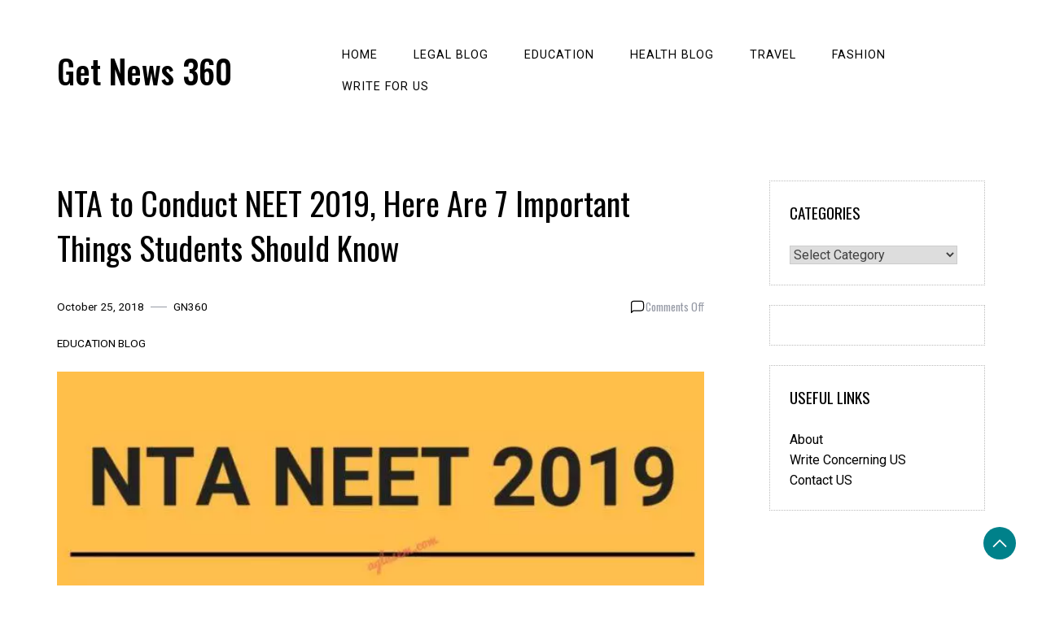

--- FILE ---
content_type: text/html; charset=UTF-8
request_url: https://getnews360.com/neet-2019-7-things-students-know/
body_size: 13940
content:
<!doctype html>
<html lang="en-US">

<head>
    <meta charset="UTF-8">
    <meta name="viewport" content="width=device-width, initial-scale=1">
    <link rel="profile" href="https://gmpg.org/xfn/11">

    <meta name='robots' content='index, follow, max-image-preview:large, max-snippet:-1, max-video-preview:-1' />
	<style>img:is([sizes="auto" i], [sizes^="auto," i]) { contain-intrinsic-size: 3000px 1500px }</style>
	
	<!-- This site is optimized with the Yoast SEO plugin v26.2 - https://yoast.com/wordpress/plugins/seo/ -->
	<title>Important Things Students Should Know about NEET 2019</title>
	<meta name="description" content="All About NTA NEET 2019: Features, NEET Application, Eligibility Criteria, Syllabus, Exam Pattern, NEET Cut-Off etc." />
	<link rel="canonical" href="https://getnews360.com/neet-2019-7-things-students-know/" />
	<meta property="og:locale" content="en_US" />
	<meta property="og:type" content="article" />
	<meta property="og:title" content="Important Things Students Should Know about NEET 2019" />
	<meta property="og:description" content="All About NTA NEET 2019: Features, NEET Application, Eligibility Criteria, Syllabus, Exam Pattern, NEET Cut-Off etc." />
	<meta property="og:url" content="https://getnews360.com/neet-2019-7-things-students-know/" />
	<meta property="og:site_name" content="Get News 360" />
	<meta property="article:publisher" content="https://www.facebook.com/GETNEWS360/" />
	<meta property="article:published_time" content="2018-10-25T13:50:34+00:00" />
	<meta property="article:modified_time" content="2023-06-29T12:24:17+00:00" />
	<meta property="og:image" content="https://getnews360.com/wp-content/uploads/2018/10/NTA-to-Conduct-NEET-2019-Here-Are-7-Important-Things-Students-Should-Know.jpg" />
	<meta property="og:image:width" content="696" />
	<meta property="og:image:height" content="392" />
	<meta property="og:image:type" content="image/jpeg" />
	<meta name="author" content="GN360" />
	<meta name="twitter:card" content="summary_large_image" />
	<meta name="twitter:creator" content="@getnews360" />
	<meta name="twitter:site" content="@getnews360" />
	<meta name="twitter:label1" content="Written by" />
	<meta name="twitter:data1" content="GN360" />
	<meta name="twitter:label2" content="Est. reading time" />
	<meta name="twitter:data2" content="3 minutes" />
	<script type="application/ld+json" class="yoast-schema-graph">{"@context":"https://schema.org","@graph":[{"@type":"Article","@id":"https://getnews360.com/neet-2019-7-things-students-know/#article","isPartOf":{"@id":"https://getnews360.com/neet-2019-7-things-students-know/"},"author":{"name":"GN360","@id":"https://getnews360.com/#/schema/person/4b09928a9326ac95b48e4b932f867e93"},"headline":"NTA to Conduct NEET 2019, Here Are 7 Important Things Students Should Know","datePublished":"2018-10-25T13:50:34+00:00","dateModified":"2023-06-29T12:24:17+00:00","mainEntityOfPage":{"@id":"https://getnews360.com/neet-2019-7-things-students-know/"},"wordCount":636,"publisher":{"@id":"https://getnews360.com/#organization"},"image":{"@id":"https://getnews360.com/neet-2019-7-things-students-know/#primaryimage"},"thumbnailUrl":"https://getnews360.com/wp-content/uploads/2018/10/NTA-to-Conduct-NEET-2019-Here-Are-7-Important-Things-Students-Should-Know.jpg","articleSection":["Education Blog"],"inLanguage":"en-US"},{"@type":"WebPage","@id":"https://getnews360.com/neet-2019-7-things-students-know/","url":"https://getnews360.com/neet-2019-7-things-students-know/","name":"Important Things Students Should Know about NEET 2019","isPartOf":{"@id":"https://getnews360.com/#website"},"primaryImageOfPage":{"@id":"https://getnews360.com/neet-2019-7-things-students-know/#primaryimage"},"image":{"@id":"https://getnews360.com/neet-2019-7-things-students-know/#primaryimage"},"thumbnailUrl":"https://getnews360.com/wp-content/uploads/2018/10/NTA-to-Conduct-NEET-2019-Here-Are-7-Important-Things-Students-Should-Know.jpg","datePublished":"2018-10-25T13:50:34+00:00","dateModified":"2023-06-29T12:24:17+00:00","description":"All About NTA NEET 2019: Features, NEET Application, Eligibility Criteria, Syllabus, Exam Pattern, NEET Cut-Off etc.","breadcrumb":{"@id":"https://getnews360.com/neet-2019-7-things-students-know/#breadcrumb"},"inLanguage":"en-US","potentialAction":[{"@type":"ReadAction","target":["https://getnews360.com/neet-2019-7-things-students-know/"]}]},{"@type":"ImageObject","inLanguage":"en-US","@id":"https://getnews360.com/neet-2019-7-things-students-know/#primaryimage","url":"https://getnews360.com/wp-content/uploads/2018/10/NTA-to-Conduct-NEET-2019-Here-Are-7-Important-Things-Students-Should-Know.jpg","contentUrl":"https://getnews360.com/wp-content/uploads/2018/10/NTA-to-Conduct-NEET-2019-Here-Are-7-Important-Things-Students-Should-Know.jpg","width":696,"height":392,"caption":"NTA to Conduct NEET 2019, Here Are 7 Important Things Students Should Know"},{"@type":"BreadcrumbList","@id":"https://getnews360.com/neet-2019-7-things-students-know/#breadcrumb","itemListElement":[{"@type":"ListItem","position":1,"name":"Home","item":"https://getnews360.com/"},{"@type":"ListItem","position":2,"name":"Education Blog","item":"https://getnews360.com/category/education/"},{"@type":"ListItem","position":3,"name":"NTA to Conduct NEET 2019, Here Are 7 Important Things Students Should Know"}]},{"@type":"WebSite","@id":"https://getnews360.com/#website","url":"https://getnews360.com/","name":"Get News 360","description":"","publisher":{"@id":"https://getnews360.com/#organization"},"potentialAction":[{"@type":"SearchAction","target":{"@type":"EntryPoint","urlTemplate":"https://getnews360.com/?s={search_term_string}"},"query-input":{"@type":"PropertyValueSpecification","valueRequired":true,"valueName":"search_term_string"}}],"inLanguage":"en-US"},{"@type":"Organization","@id":"https://getnews360.com/#organization","name":"Get News 360","url":"https://getnews360.com/","logo":{"@type":"ImageObject","inLanguage":"en-US","@id":"https://getnews360.com/#/schema/logo/image/","url":"https://getnews360.com/wp-content/uploads/2018/06/cropped-GN360-1.png","contentUrl":"https://getnews360.com/wp-content/uploads/2018/06/cropped-GN360-1.png","width":125,"height":111,"caption":"Get News 360"},"image":{"@id":"https://getnews360.com/#/schema/logo/image/"},"sameAs":["https://www.facebook.com/GETNEWS360/","https://x.com/getnews360","https://www.instagram.com/getnews360/"]},{"@type":"Person","@id":"https://getnews360.com/#/schema/person/4b09928a9326ac95b48e4b932f867e93","name":"GN360","image":{"@type":"ImageObject","inLanguage":"en-US","@id":"https://getnews360.com/#/schema/person/image/","url":"https://secure.gravatar.com/avatar/42757b0f668735114fb99ad6103fc31b153a7a36bc9bd5c2f05464c414827be2?s=96&d=mm&r=g","contentUrl":"https://secure.gravatar.com/avatar/42757b0f668735114fb99ad6103fc31b153a7a36bc9bd5c2f05464c414827be2?s=96&d=mm&r=g","caption":"GN360"},"description":"At GetNews360, our editorial team brings together experienced journalists, researchers, and subject experts to deliver accurate, timely, and engaging news. Our mission is to provide 360° coverage of stories that matter—helping readers make sense of the world in real-time.","url":"https://getnews360.com/author/admin/"}]}</script>
	<!-- / Yoast SEO plugin. -->


<link rel='dns-prefetch' href='//fonts.googleapis.com' />
<link rel="alternate" type="application/rss+xml" title="Get News 360 &raquo; Feed" href="https://getnews360.com/feed/" />
<link rel="alternate" type="application/rss+xml" title="Get News 360 &raquo; Comments Feed" href="https://getnews360.com/comments/feed/" />
<script>
window._wpemojiSettings = {"baseUrl":"https:\/\/s.w.org\/images\/core\/emoji\/16.0.1\/72x72\/","ext":".png","svgUrl":"https:\/\/s.w.org\/images\/core\/emoji\/16.0.1\/svg\/","svgExt":".svg","source":{"concatemoji":"https:\/\/getnews360.com\/wp-includes\/js\/wp-emoji-release.min.js?ver=6.8.3"}};
/*! This file is auto-generated */
!function(s,n){var o,i,e;function c(e){try{var t={supportTests:e,timestamp:(new Date).valueOf()};sessionStorage.setItem(o,JSON.stringify(t))}catch(e){}}function p(e,t,n){e.clearRect(0,0,e.canvas.width,e.canvas.height),e.fillText(t,0,0);var t=new Uint32Array(e.getImageData(0,0,e.canvas.width,e.canvas.height).data),a=(e.clearRect(0,0,e.canvas.width,e.canvas.height),e.fillText(n,0,0),new Uint32Array(e.getImageData(0,0,e.canvas.width,e.canvas.height).data));return t.every(function(e,t){return e===a[t]})}function u(e,t){e.clearRect(0,0,e.canvas.width,e.canvas.height),e.fillText(t,0,0);for(var n=e.getImageData(16,16,1,1),a=0;a<n.data.length;a++)if(0!==n.data[a])return!1;return!0}function f(e,t,n,a){switch(t){case"flag":return n(e,"\ud83c\udff3\ufe0f\u200d\u26a7\ufe0f","\ud83c\udff3\ufe0f\u200b\u26a7\ufe0f")?!1:!n(e,"\ud83c\udde8\ud83c\uddf6","\ud83c\udde8\u200b\ud83c\uddf6")&&!n(e,"\ud83c\udff4\udb40\udc67\udb40\udc62\udb40\udc65\udb40\udc6e\udb40\udc67\udb40\udc7f","\ud83c\udff4\u200b\udb40\udc67\u200b\udb40\udc62\u200b\udb40\udc65\u200b\udb40\udc6e\u200b\udb40\udc67\u200b\udb40\udc7f");case"emoji":return!a(e,"\ud83e\udedf")}return!1}function g(e,t,n,a){var r="undefined"!=typeof WorkerGlobalScope&&self instanceof WorkerGlobalScope?new OffscreenCanvas(300,150):s.createElement("canvas"),o=r.getContext("2d",{willReadFrequently:!0}),i=(o.textBaseline="top",o.font="600 32px Arial",{});return e.forEach(function(e){i[e]=t(o,e,n,a)}),i}function t(e){var t=s.createElement("script");t.src=e,t.defer=!0,s.head.appendChild(t)}"undefined"!=typeof Promise&&(o="wpEmojiSettingsSupports",i=["flag","emoji"],n.supports={everything:!0,everythingExceptFlag:!0},e=new Promise(function(e){s.addEventListener("DOMContentLoaded",e,{once:!0})}),new Promise(function(t){var n=function(){try{var e=JSON.parse(sessionStorage.getItem(o));if("object"==typeof e&&"number"==typeof e.timestamp&&(new Date).valueOf()<e.timestamp+604800&&"object"==typeof e.supportTests)return e.supportTests}catch(e){}return null}();if(!n){if("undefined"!=typeof Worker&&"undefined"!=typeof OffscreenCanvas&&"undefined"!=typeof URL&&URL.createObjectURL&&"undefined"!=typeof Blob)try{var e="postMessage("+g.toString()+"("+[JSON.stringify(i),f.toString(),p.toString(),u.toString()].join(",")+"));",a=new Blob([e],{type:"text/javascript"}),r=new Worker(URL.createObjectURL(a),{name:"wpTestEmojiSupports"});return void(r.onmessage=function(e){c(n=e.data),r.terminate(),t(n)})}catch(e){}c(n=g(i,f,p,u))}t(n)}).then(function(e){for(var t in e)n.supports[t]=e[t],n.supports.everything=n.supports.everything&&n.supports[t],"flag"!==t&&(n.supports.everythingExceptFlag=n.supports.everythingExceptFlag&&n.supports[t]);n.supports.everythingExceptFlag=n.supports.everythingExceptFlag&&!n.supports.flag,n.DOMReady=!1,n.readyCallback=function(){n.DOMReady=!0}}).then(function(){return e}).then(function(){var e;n.supports.everything||(n.readyCallback(),(e=n.source||{}).concatemoji?t(e.concatemoji):e.wpemoji&&e.twemoji&&(t(e.twemoji),t(e.wpemoji)))}))}((window,document),window._wpemojiSettings);
</script>
<style id='wp-emoji-styles-inline-css'>

	img.wp-smiley, img.emoji {
		display: inline !important;
		border: none !important;
		box-shadow: none !important;
		height: 1em !important;
		width: 1em !important;
		margin: 0 0.07em !important;
		vertical-align: -0.1em !important;
		background: none !important;
		padding: 0 !important;
	}
</style>
<link rel='stylesheet' id='wp-block-library-css' href='https://getnews360.com/wp-includes/css/dist/block-library/style.min.css?ver=6.8.3' media='all' />
<style id='wp-block-library-theme-inline-css'>
.wp-block-audio :where(figcaption){color:#555;font-size:13px;text-align:center}.is-dark-theme .wp-block-audio :where(figcaption){color:#ffffffa6}.wp-block-audio{margin:0 0 1em}.wp-block-code{border:1px solid #ccc;border-radius:4px;font-family:Menlo,Consolas,monaco,monospace;padding:.8em 1em}.wp-block-embed :where(figcaption){color:#555;font-size:13px;text-align:center}.is-dark-theme .wp-block-embed :where(figcaption){color:#ffffffa6}.wp-block-embed{margin:0 0 1em}.blocks-gallery-caption{color:#555;font-size:13px;text-align:center}.is-dark-theme .blocks-gallery-caption{color:#ffffffa6}:root :where(.wp-block-image figcaption){color:#555;font-size:13px;text-align:center}.is-dark-theme :root :where(.wp-block-image figcaption){color:#ffffffa6}.wp-block-image{margin:0 0 1em}.wp-block-pullquote{border-bottom:4px solid;border-top:4px solid;color:currentColor;margin-bottom:1.75em}.wp-block-pullquote cite,.wp-block-pullquote footer,.wp-block-pullquote__citation{color:currentColor;font-size:.8125em;font-style:normal;text-transform:uppercase}.wp-block-quote{border-left:.25em solid;margin:0 0 1.75em;padding-left:1em}.wp-block-quote cite,.wp-block-quote footer{color:currentColor;font-size:.8125em;font-style:normal;position:relative}.wp-block-quote:where(.has-text-align-right){border-left:none;border-right:.25em solid;padding-left:0;padding-right:1em}.wp-block-quote:where(.has-text-align-center){border:none;padding-left:0}.wp-block-quote.is-large,.wp-block-quote.is-style-large,.wp-block-quote:where(.is-style-plain){border:none}.wp-block-search .wp-block-search__label{font-weight:700}.wp-block-search__button{border:1px solid #ccc;padding:.375em .625em}:where(.wp-block-group.has-background){padding:1.25em 2.375em}.wp-block-separator.has-css-opacity{opacity:.4}.wp-block-separator{border:none;border-bottom:2px solid;margin-left:auto;margin-right:auto}.wp-block-separator.has-alpha-channel-opacity{opacity:1}.wp-block-separator:not(.is-style-wide):not(.is-style-dots){width:100px}.wp-block-separator.has-background:not(.is-style-dots){border-bottom:none;height:1px}.wp-block-separator.has-background:not(.is-style-wide):not(.is-style-dots){height:2px}.wp-block-table{margin:0 0 1em}.wp-block-table td,.wp-block-table th{word-break:normal}.wp-block-table :where(figcaption){color:#555;font-size:13px;text-align:center}.is-dark-theme .wp-block-table :where(figcaption){color:#ffffffa6}.wp-block-video :where(figcaption){color:#555;font-size:13px;text-align:center}.is-dark-theme .wp-block-video :where(figcaption){color:#ffffffa6}.wp-block-video{margin:0 0 1em}:root :where(.wp-block-template-part.has-background){margin-bottom:0;margin-top:0;padding:1.25em 2.375em}
</style>
<style id='classic-theme-styles-inline-css'>
/*! This file is auto-generated */
.wp-block-button__link{color:#fff;background-color:#32373c;border-radius:9999px;box-shadow:none;text-decoration:none;padding:calc(.667em + 2px) calc(1.333em + 2px);font-size:1.125em}.wp-block-file__button{background:#32373c;color:#fff;text-decoration:none}
</style>
<style id='global-styles-inline-css'>
:root{--wp--preset--aspect-ratio--square: 1;--wp--preset--aspect-ratio--4-3: 4/3;--wp--preset--aspect-ratio--3-4: 3/4;--wp--preset--aspect-ratio--3-2: 3/2;--wp--preset--aspect-ratio--2-3: 2/3;--wp--preset--aspect-ratio--16-9: 16/9;--wp--preset--aspect-ratio--9-16: 9/16;--wp--preset--color--black: #000000;--wp--preset--color--cyan-bluish-gray: #abb8c3;--wp--preset--color--white: #ffffff;--wp--preset--color--pale-pink: #f78da7;--wp--preset--color--vivid-red: #cf2e2e;--wp--preset--color--luminous-vivid-orange: #ff6900;--wp--preset--color--luminous-vivid-amber: #fcb900;--wp--preset--color--light-green-cyan: #7bdcb5;--wp--preset--color--vivid-green-cyan: #00d084;--wp--preset--color--pale-cyan-blue: #8ed1fc;--wp--preset--color--vivid-cyan-blue: #0693e3;--wp--preset--color--vivid-purple: #9b51e0;--wp--preset--gradient--vivid-cyan-blue-to-vivid-purple: linear-gradient(135deg,rgba(6,147,227,1) 0%,rgb(155,81,224) 100%);--wp--preset--gradient--light-green-cyan-to-vivid-green-cyan: linear-gradient(135deg,rgb(122,220,180) 0%,rgb(0,208,130) 100%);--wp--preset--gradient--luminous-vivid-amber-to-luminous-vivid-orange: linear-gradient(135deg,rgba(252,185,0,1) 0%,rgba(255,105,0,1) 100%);--wp--preset--gradient--luminous-vivid-orange-to-vivid-red: linear-gradient(135deg,rgba(255,105,0,1) 0%,rgb(207,46,46) 100%);--wp--preset--gradient--very-light-gray-to-cyan-bluish-gray: linear-gradient(135deg,rgb(238,238,238) 0%,rgb(169,184,195) 100%);--wp--preset--gradient--cool-to-warm-spectrum: linear-gradient(135deg,rgb(74,234,220) 0%,rgb(151,120,209) 20%,rgb(207,42,186) 40%,rgb(238,44,130) 60%,rgb(251,105,98) 80%,rgb(254,248,76) 100%);--wp--preset--gradient--blush-light-purple: linear-gradient(135deg,rgb(255,206,236) 0%,rgb(152,150,240) 100%);--wp--preset--gradient--blush-bordeaux: linear-gradient(135deg,rgb(254,205,165) 0%,rgb(254,45,45) 50%,rgb(107,0,62) 100%);--wp--preset--gradient--luminous-dusk: linear-gradient(135deg,rgb(255,203,112) 0%,rgb(199,81,192) 50%,rgb(65,88,208) 100%);--wp--preset--gradient--pale-ocean: linear-gradient(135deg,rgb(255,245,203) 0%,rgb(182,227,212) 50%,rgb(51,167,181) 100%);--wp--preset--gradient--electric-grass: linear-gradient(135deg,rgb(202,248,128) 0%,rgb(113,206,126) 100%);--wp--preset--gradient--midnight: linear-gradient(135deg,rgb(2,3,129) 0%,rgb(40,116,252) 100%);--wp--preset--font-size--small: 13px;--wp--preset--font-size--medium: 20px;--wp--preset--font-size--large: 36px;--wp--preset--font-size--x-large: 42px;--wp--preset--spacing--20: 0.44rem;--wp--preset--spacing--30: 0.67rem;--wp--preset--spacing--40: 1rem;--wp--preset--spacing--50: 1.5rem;--wp--preset--spacing--60: 2.25rem;--wp--preset--spacing--70: 3.38rem;--wp--preset--spacing--80: 5.06rem;--wp--preset--shadow--natural: 6px 6px 9px rgba(0, 0, 0, 0.2);--wp--preset--shadow--deep: 12px 12px 50px rgba(0, 0, 0, 0.4);--wp--preset--shadow--sharp: 6px 6px 0px rgba(0, 0, 0, 0.2);--wp--preset--shadow--outlined: 6px 6px 0px -3px rgba(255, 255, 255, 1), 6px 6px rgba(0, 0, 0, 1);--wp--preset--shadow--crisp: 6px 6px 0px rgba(0, 0, 0, 1);}:where(.is-layout-flex){gap: 0.5em;}:where(.is-layout-grid){gap: 0.5em;}body .is-layout-flex{display: flex;}.is-layout-flex{flex-wrap: wrap;align-items: center;}.is-layout-flex > :is(*, div){margin: 0;}body .is-layout-grid{display: grid;}.is-layout-grid > :is(*, div){margin: 0;}:where(.wp-block-columns.is-layout-flex){gap: 2em;}:where(.wp-block-columns.is-layout-grid){gap: 2em;}:where(.wp-block-post-template.is-layout-flex){gap: 1.25em;}:where(.wp-block-post-template.is-layout-grid){gap: 1.25em;}.has-black-color{color: var(--wp--preset--color--black) !important;}.has-cyan-bluish-gray-color{color: var(--wp--preset--color--cyan-bluish-gray) !important;}.has-white-color{color: var(--wp--preset--color--white) !important;}.has-pale-pink-color{color: var(--wp--preset--color--pale-pink) !important;}.has-vivid-red-color{color: var(--wp--preset--color--vivid-red) !important;}.has-luminous-vivid-orange-color{color: var(--wp--preset--color--luminous-vivid-orange) !important;}.has-luminous-vivid-amber-color{color: var(--wp--preset--color--luminous-vivid-amber) !important;}.has-light-green-cyan-color{color: var(--wp--preset--color--light-green-cyan) !important;}.has-vivid-green-cyan-color{color: var(--wp--preset--color--vivid-green-cyan) !important;}.has-pale-cyan-blue-color{color: var(--wp--preset--color--pale-cyan-blue) !important;}.has-vivid-cyan-blue-color{color: var(--wp--preset--color--vivid-cyan-blue) !important;}.has-vivid-purple-color{color: var(--wp--preset--color--vivid-purple) !important;}.has-black-background-color{background-color: var(--wp--preset--color--black) !important;}.has-cyan-bluish-gray-background-color{background-color: var(--wp--preset--color--cyan-bluish-gray) !important;}.has-white-background-color{background-color: var(--wp--preset--color--white) !important;}.has-pale-pink-background-color{background-color: var(--wp--preset--color--pale-pink) !important;}.has-vivid-red-background-color{background-color: var(--wp--preset--color--vivid-red) !important;}.has-luminous-vivid-orange-background-color{background-color: var(--wp--preset--color--luminous-vivid-orange) !important;}.has-luminous-vivid-amber-background-color{background-color: var(--wp--preset--color--luminous-vivid-amber) !important;}.has-light-green-cyan-background-color{background-color: var(--wp--preset--color--light-green-cyan) !important;}.has-vivid-green-cyan-background-color{background-color: var(--wp--preset--color--vivid-green-cyan) !important;}.has-pale-cyan-blue-background-color{background-color: var(--wp--preset--color--pale-cyan-blue) !important;}.has-vivid-cyan-blue-background-color{background-color: var(--wp--preset--color--vivid-cyan-blue) !important;}.has-vivid-purple-background-color{background-color: var(--wp--preset--color--vivid-purple) !important;}.has-black-border-color{border-color: var(--wp--preset--color--black) !important;}.has-cyan-bluish-gray-border-color{border-color: var(--wp--preset--color--cyan-bluish-gray) !important;}.has-white-border-color{border-color: var(--wp--preset--color--white) !important;}.has-pale-pink-border-color{border-color: var(--wp--preset--color--pale-pink) !important;}.has-vivid-red-border-color{border-color: var(--wp--preset--color--vivid-red) !important;}.has-luminous-vivid-orange-border-color{border-color: var(--wp--preset--color--luminous-vivid-orange) !important;}.has-luminous-vivid-amber-border-color{border-color: var(--wp--preset--color--luminous-vivid-amber) !important;}.has-light-green-cyan-border-color{border-color: var(--wp--preset--color--light-green-cyan) !important;}.has-vivid-green-cyan-border-color{border-color: var(--wp--preset--color--vivid-green-cyan) !important;}.has-pale-cyan-blue-border-color{border-color: var(--wp--preset--color--pale-cyan-blue) !important;}.has-vivid-cyan-blue-border-color{border-color: var(--wp--preset--color--vivid-cyan-blue) !important;}.has-vivid-purple-border-color{border-color: var(--wp--preset--color--vivid-purple) !important;}.has-vivid-cyan-blue-to-vivid-purple-gradient-background{background: var(--wp--preset--gradient--vivid-cyan-blue-to-vivid-purple) !important;}.has-light-green-cyan-to-vivid-green-cyan-gradient-background{background: var(--wp--preset--gradient--light-green-cyan-to-vivid-green-cyan) !important;}.has-luminous-vivid-amber-to-luminous-vivid-orange-gradient-background{background: var(--wp--preset--gradient--luminous-vivid-amber-to-luminous-vivid-orange) !important;}.has-luminous-vivid-orange-to-vivid-red-gradient-background{background: var(--wp--preset--gradient--luminous-vivid-orange-to-vivid-red) !important;}.has-very-light-gray-to-cyan-bluish-gray-gradient-background{background: var(--wp--preset--gradient--very-light-gray-to-cyan-bluish-gray) !important;}.has-cool-to-warm-spectrum-gradient-background{background: var(--wp--preset--gradient--cool-to-warm-spectrum) !important;}.has-blush-light-purple-gradient-background{background: var(--wp--preset--gradient--blush-light-purple) !important;}.has-blush-bordeaux-gradient-background{background: var(--wp--preset--gradient--blush-bordeaux) !important;}.has-luminous-dusk-gradient-background{background: var(--wp--preset--gradient--luminous-dusk) !important;}.has-pale-ocean-gradient-background{background: var(--wp--preset--gradient--pale-ocean) !important;}.has-electric-grass-gradient-background{background: var(--wp--preset--gradient--electric-grass) !important;}.has-midnight-gradient-background{background: var(--wp--preset--gradient--midnight) !important;}.has-small-font-size{font-size: var(--wp--preset--font-size--small) !important;}.has-medium-font-size{font-size: var(--wp--preset--font-size--medium) !important;}.has-large-font-size{font-size: var(--wp--preset--font-size--large) !important;}.has-x-large-font-size{font-size: var(--wp--preset--font-size--x-large) !important;}
:where(.wp-block-post-template.is-layout-flex){gap: 1.25em;}:where(.wp-block-post-template.is-layout-grid){gap: 1.25em;}
:where(.wp-block-columns.is-layout-flex){gap: 2em;}:where(.wp-block-columns.is-layout-grid){gap: 2em;}
:root :where(.wp-block-pullquote){font-size: 1.5em;line-height: 1.6;}
</style>
<link rel='stylesheet' id='daisy-blog-css' href='https://getnews360.com/wp-content/themes/daisy-blog/style.css?ver=1.0.0' media='all' />
<style id='daisy-blog-inline-css'>
body,.site-header{background:#ffffff;}
:root { --site-title-color: #000; }
:root { --secondary-color: #00818A; }
:root { --primary-color: #000000; }
:root { --light-color: #ffffff; }
:root { --grey-color: #969aa5; }
:root { --dark-color: #000000; }
:root { --site-identity-font-family: Oswald; }
:root { --primary-font: Oswald; }
:root { --secondary-font: Roboto; }
:root { --logo-size: 60px; }
:root { --site-identity-font-size: 40px; }
html,body{font-size:16px;}
:root { --font-weight: 400; }
:root { --line-height: 1.6; }
:root { --container-width: 1400px; }
</style>
<link rel='stylesheet' id='google-fonts-css' href='https://fonts.googleapis.com/css?family=Oswald%3A200%2C300%2Cregular%2C500%2C600%2C700%7CRoboto%3A100%2C100italic%2C300%2C300italic%2Cregular%2Citalic%2C500%2C500italic%2C700%2C700italic%2C900%2C900italic' media='all' />
<script src="https://getnews360.com/wp-includes/js/jquery/jquery.min.js?ver=3.7.1" id="jquery-core-js"></script>
<script src="https://getnews360.com/wp-includes/js/jquery/jquery-migrate.min.js?ver=3.4.1" id="jquery-migrate-js"></script>
<link rel="https://api.w.org/" href="https://getnews360.com/wp-json/" /><link rel="alternate" title="JSON" type="application/json" href="https://getnews360.com/wp-json/wp/v2/posts/2752" /><link rel="EditURI" type="application/rsd+xml" title="RSD" href="https://getnews360.com/xmlrpc.php?rsd" />
<meta name="generator" content="WordPress 6.8.3" />
<link rel='shortlink' href='https://getnews360.com/?p=2752' />
<link rel="alternate" title="oEmbed (JSON)" type="application/json+oembed" href="https://getnews360.com/wp-json/oembed/1.0/embed?url=https%3A%2F%2Fgetnews360.com%2Fneet-2019-7-things-students-know%2F" />
<link rel="alternate" title="oEmbed (XML)" type="text/xml+oembed" href="https://getnews360.com/wp-json/oembed/1.0/embed?url=https%3A%2F%2Fgetnews360.com%2Fneet-2019-7-things-students-know%2F&#038;format=xml" />
<meta name="google-site-verification" content="kQ4GGImKvsEAzC09OXzt1SmEINVWWYrrVt3Xc1NVfBY" />
<!-- Global site tag (gtag.js) - Google Analytics -->
<script async src="https://www.googletagmanager.com/gtag/js?id=UA-173038846-1"></script>
<script>
  window.dataLayer = window.dataLayer || [];
  function gtag(){dataLayer.push(arguments);}
  gtag('js', new Date());

  gtag('config', 'UA-173038846-1');
</script>
<!-- Google tag (gtag.js) -->
<script async src="https://www.googletagmanager.com/gtag/js?id=G-2Q7YL751RK"></script>
<script>
  window.dataLayer = window.dataLayer || [];
  function gtag(){dataLayer.push(arguments);}
  gtag('js', new Date());

  gtag('config', 'G-2Q7YL751RK');
</script>
<meta name="p:domain_verify" content="e258cc5e39ac538334b9514e0ef7916d"/><script id='nitro-telemetry-meta' nitro-exclude>window.NPTelemetryMetadata={missReason: (!window.NITROPACK_STATE ? 'cache not found' : 'hit'),pageType: 'post',isEligibleForOptimization: true,}</script><script id='nitro-generic' nitro-exclude>(()=>{window.NitroPack=window.NitroPack||{coreVersion:"na",isCounted:!1};let e=document.createElement("script");if(e.src="https://nitroscripts.com/lTFCSUiNNFKlQegnCYefrffnxEUyTMPE",e.async=!0,e.id="nitro-script",document.head.appendChild(e),!window.NitroPack.isCounted){window.NitroPack.isCounted=!0;let t=()=>{navigator.sendBeacon("https://to.getnitropack.com/p",JSON.stringify({siteId:"lTFCSUiNNFKlQegnCYefrffnxEUyTMPE",url:window.location.href,isOptimized:!!window.IS_NITROPACK,coreVersion:"na",missReason:window.NPTelemetryMetadata?.missReason||"",pageType:window.NPTelemetryMetadata?.pageType||"",isEligibleForOptimization:!!window.NPTelemetryMetadata?.isEligibleForOptimization}))};(()=>{let e=()=>new Promise(e=>{"complete"===document.readyState?e():window.addEventListener("load",e)}),i=()=>new Promise(e=>{document.prerendering?document.addEventListener("prerenderingchange",e,{once:!0}):e()}),a=async()=>{await i(),await e(),t()};a()})(),window.addEventListener("pageshow",e=>{if(e.persisted){let i=document.prerendering||self.performance?.getEntriesByType?.("navigation")[0]?.activationStart>0;"visible"!==document.visibilityState||i||t()}})}})();</script><link rel="icon" href="https://getnews360.com/wp-content/uploads/2020/11/cropped-30710523_180416012604107_5293965487774892032_n-32x32.png" sizes="32x32" />
<link rel="icon" href="https://getnews360.com/wp-content/uploads/2020/11/cropped-30710523_180416012604107_5293965487774892032_n-192x192.png" sizes="192x192" />
<link rel="apple-touch-icon" href="https://getnews360.com/wp-content/uploads/2020/11/cropped-30710523_180416012604107_5293965487774892032_n-180x180.png" />
<meta name="msapplication-TileImage" content="https://getnews360.com/wp-content/uploads/2020/11/cropped-30710523_180416012604107_5293965487774892032_n-270x270.png" />
<style type="text/css"></style></head>

<body class="wp-singular post-template-default single single-post postid-2752 single-format-image wp-embed-responsive wp-theme-daisy-blog">
        <a class="skip-link screen-reader-text" href="#primary">Skip to content</a>


        <header id="masthead" class="site-header">

        <div class="header-wrapper">
            <div class="container">
                <div class="site-header-wrapper">
                    <div class="site-branding">

                        
                        <div class="site-identity">

                                                        <div class="site-title">
                                <a href="https://getnews360.com/" rel="home"
                                    class="logo">Get News 360</a>
                            </div>
                            

                                                                                    <div class="site-description"></div>
                                                    </div>

                    </div><!-- .site-branding -->

                    <div class="nav-social-links">
                        <nav id="site-navigation" class="main-navigation">
                            <button id="nav-icon3" class="menu-toggle" aria-controls="primary-menu"
                                aria-expanded="false">

                                <span></span>
                                <span></span>
                                <span></span>
                                <span></span>
                            </button>
                            <div class="menu-main-menu-container"><ul id="primary-menu" class="menu"><li id="menu-item-959" class="menu-item menu-item-type-custom menu-item-object-custom menu-item-959"><a href="/">HOME</a></li>
<li id="menu-item-14360" class="menu-item menu-item-type-taxonomy menu-item-object-category menu-item-14360"><a href="https://getnews360.com/category/legal-news/">Legal Blog</a></li>
<li id="menu-item-12422" class="menu-item menu-item-type-taxonomy menu-item-object-category current-post-ancestor current-menu-parent current-post-parent menu-item-12422"><a href="https://getnews360.com/category/education/">Education</a></li>
<li id="menu-item-12420" class="menu-item menu-item-type-taxonomy menu-item-object-category menu-item-12420"><a href="https://getnews360.com/category/health/">Health Blog</a></li>
<li id="menu-item-16627" class="menu-item menu-item-type-taxonomy menu-item-object-category menu-item-16627"><a href="https://getnews360.com/category/travel/">Travel</a></li>
<li id="menu-item-12428" class="menu-item menu-item-type-taxonomy menu-item-object-category menu-item-12428"><a href="https://getnews360.com/category/fashion/">Fashion</a></li>
<li id="menu-item-12421" class="menu-item menu-item-type-post_type menu-item-object-page menu-item-12421"><a href="https://getnews360.com/write-for-us/">Write for us</a></li>
</ul></div>                        </nav><!-- #site-navigation -->

                        



	<!-- social links -->
	<div class="social-links">
		<ul class="list-group list-group-horizontal list-inline">

			
			
			
			
			
			
			
		</ul>
	</div>
	<!-- social links -->
                    </div>
                </div>
            </div>
        </div>
    </header><!-- #masthead -->

    

<div id="primary" class="inside-page content-area">
    <div class="container">
        <div class="main-wrapper">
                <section class="page-section full-width-view">
                    <div class="detail-content">

                                                    


<h1 class="page-title">NTA to Conduct NEET 2019, Here Are 7 Important Things Students Should Know</h1>

<div class="single-post">



    <div class="post-content">

        <div class="ihead info">
            <ul class="list-inline">
                
                                <li class="post-date"><i class="icon-calendar"></i> <a
                        href="https://getnews360.com/2018/10/25/">October 25, 2018</a>
                </li>
                
                                <li class="post-author"><i class="icon-user"></i>
                    <a class="url fn n"
                        href="https://getnews360.com/author/admin/">
                                                                        <div class="author-image">
                                                    </div>
                                                GN360                    </a>
                </li>
                
            </ul>


                        <span class="comments">
                <svg width="20px" height="20px" viewBox="0 0 24 24" id="magicoon-Regular"
                    xmlns="http://www.w3.org/2000/svg">
                    <g id="comment-Regular">
                        <path id="comment-Regular-2" data-name="comment-Regular" class="cls-1"
                            d="M17,3.25H7A4.756,4.756,0,0,0,2.25,8V21a.75.75,0,0,0,1.28.53l2.414-2.414a1.246,1.246,0,0,1,.885-.366H17A4.756,4.756,0,0,0,21.75,14V8A4.756,4.756,0,0,0,17,3.25ZM20.25,14A3.254,3.254,0,0,1,17,17.25H6.829a2.73,2.73,0,0,0-1.945.806L3.75,19.189V8A3.254,3.254,0,0,1,7,4.75H17A3.254,3.254,0,0,1,20.25,8Z" />
                    </g>
                </svg>
                <span>Comments Off<span class="screen-reader-text"> on NTA to Conduct NEET 2019, Here Are 7 Important Things Students Should Know</span></span>            </span>


            

        </div>


        
                <div class="category">
                        <a
                href="https://getnews360.com/category/education/">Education Blog</a>
                    </div>
        
        




        
                        <a href="https://getnews360.com/neet-2019-7-things-students-know/" rel="bookmark" class="featured-image">
            <img width="640" height="360" src="https://getnews360.com/wp-content/uploads/2018/10/NTA-to-Conduct-NEET-2019-Here-Are-7-Important-Things-Students-Should-Know.jpg" class="attachment-large size-large wp-post-image" alt="NTA to Conduct NEET 2019, Here Are 7 Important Things Students Should Know" decoding="async" fetchpriority="high" srcset="https://getnews360.com/wp-content/uploads/2018/10/NTA-to-Conduct-NEET-2019-Here-Are-7-Important-Things-Students-Should-Know.jpg 696w, https://getnews360.com/wp-content/uploads/2018/10/NTA-to-Conduct-NEET-2019-Here-Are-7-Important-Things-Students-Should-Know-300x169.jpg 300w" sizes="(max-width: 640px) 100vw, 640px" />        </a>
                
        <article>

            <div class="inner-article-content">
                <p style="text-align: justify;"><span style="font-weight: 400;">National Eligibility Cum Entrance Test for undergraduate medical programs (NEET-UG) will be conducted by the National Testing Agency from 2019 onwards. NTA is responsible to evaluate answer scripts and declare results, provide the same to state/other counselling authorities and prepare All India Rank list for the 15% All India Quota Seats to be counselled by the relevant governing bodies.</span></p>
<p style="text-align: justify;"><span style="font-weight: 400;">The exam is scheduled to be conducted in a single session on May 5, 2019. NEET UG scores will be applicable for admission to MBBS/BDS programs in India approved by relevant governing bodies. </span><span style="font-weight: 400;">NEET 2019 Application Form</span><span style="font-weight: 400;"> will be released on November 1 and thus there are several important points that are worth remembering regarding the eligibility test for medical education in India.</span></p>
<h2 style="text-align: justify;"><b>Salient Features of NEET 2019</b></h2>
<p style="text-align: justify;"><span style="font-weight: 400;">Introduced as a single window medical entrance test by CBSE in 2016, the baton has been passed on to NTA to conduct the exam 2019 onwards. The test is conducted in an offline mode and will continue to be conducted once a year only. Most importantly, the test will be conducted in a single session on a single day across the country. Approximately 90000 seats in MBBS and BDS programs in recognized medical colleges (except for AIIMS and JIPMER) will be up through NEET 2019.</span></p>
<h2 style="text-align: justify;"><b>Support from NTA for aspirants</b></h2>
<p style="text-align: justify;"><span style="font-weight: 400;">NTA has made available relevant lectures by reputed professors and subject experts on its website </span><span style="font-weight: 400;">https://www.nta.ac.in/LecturesContent</span><span style="font-weight: 400;"> for the convenience of the NEET appearing candidates. It has also promised to utilize the Test Practice Centres as teaching centres as well for NEET candidates from May 2019 onwards.</span></p>
<h2 style="text-align: justify;"><b>NEET Application</b></h2>
<p style="text-align: justify;"><span style="font-weight: 400;">The NEET Online Application window will be open from November 1 till 30, 2019. Candidates can access the Application form at the official website </span><span style="font-weight: 400;">https://www.nta.ac.in/medicalexam</span><span style="font-weight: 400;">. The Admit Card will be available to download from the same site from April 15, 2019, onwards for the candidates who had to submit the complete application in all respect within the deadline. The NEET Application fee for 2019 is INR 1400 (INR 750 for SC/ST/PH candidates).</span></p>
<h2 style="text-align: justify;"><b>Eligibility Criteria</b></h2>
<p style="text-align: justify;"><span style="font-weight: 400;">Though there is no limit in the number of attempts a candidate can make to qualify NEET, however the age criteria specify that NEET applicant needs to be at least 17 years in age as on December 31, 2019; they cannot be older than 25 years as on the day of the exam. Reserved category candidates, however, can take the test till 30 years as on the day of the exam. Academically, candidates should have successfully completed higher secondary level studies or must be appearing for the same in 2019. The compulsory subjects that candidates need to have studied in their +2 level are Physics, Chemistry, Biology/Biotechnology and English. The minimum aggregate score required in the Class 12th board exams is 50% (40% for reserved category candidates).</span></p>
<h2 style="text-align: justify;"><b>Syllabus, Exam Pattern etc.</b></h2>
<p style="text-align: justify;"><span style="font-weight: 400;">NTA has assured that there will not be any changes in the syllabus, exam pattern, and choice of language for NEET 2019. The syllabus will predominantly be based on NCERT curriculum of Classes 11 and 12. Candidates will have to attempt 180 questions in NEET 2019 (90 in Biology and 45 each in Physics and Chemistry). Each question will carry 4 marks and any incorrect answer or multiple options chosen for a single question will attract a penalty of -1 mark.</span></p>
<h2 style="text-align: justify;"><b>NEET Cut-Off</b></h2>
<p style="text-align: justify;"><span style="font-weight: 400;">NTA will be announcing the cut off percentiles for admission into MBBS/BDS programs after the test. Though there will not be any separate category-wise rank list, yet the expected admission cutoffs are 50 percentiles for general candidates, 45 percentiles for ST/SC candidates and 40 percentiles for PH candidates.</span></p>
<h3 style="text-align: justify;"><b>Good News for candidates with Low Vision</b></h3>
<p style="text-align: justify;"><span style="font-weight: 400;">A point to cheer about for the candidates suffering from low vision and interested to pursue a career in medicine. Such candidates, if qualify NEET, will be able to pursue MBBS program and practice medicine as a profession as well.</span></p>
            </div>

                    </article>

    </div>




    <div class="ifoot info">



        


        
        <div class="tags">
                    </div>
        


    </div>



        <div class="author-post clearfix">
                        <div class="author-image">
            <a
                href="https://getnews360.com/author/admin/"><img alt='' src='https://secure.gravatar.com/avatar/42757b0f668735114fb99ad6103fc31b153a7a36bc9bd5c2f05464c414827be2?s=75&#038;d=mm&#038;r=g' srcset='https://secure.gravatar.com/avatar/42757b0f668735114fb99ad6103fc31b153a7a36bc9bd5c2f05464c414827be2?s=150&#038;d=mm&#038;r=g 2x' class='avatar avatar-75 photo' height='75' width='75' decoding='async'/></a>
        </div>
                <div class="author-details">
            <h4><a
                    href="https://getnews360.com/author/admin/">GN360</a>
            </h4>
            <p>At GetNews360, our editorial team brings together experienced journalists, researchers, and subject experts to deliver accurate, timely, and engaging news. Our mission is to provide 360° coverage of stories that matter—helping readers make sense of the world in real-time.</p>
        </div>
    </div>
    
</div>                                                
	<nav class="navigation post-navigation" aria-label="Posts">
		<h2 class="screen-reader-text">Post navigation</h2>
		<div class="nav-links"><div class="nav-previous"><a href="https://getnews360.com/reliable-apps-jee-main-prep/" rel="prev">JEE Main Preparation: Here are the 5 Most Reliable Apps</a></div><div class="nav-next"><a href="https://getnews360.com/preparation-strategy-to-crack-viteee/" rel="next">Preparation Strategy to crack VITEEE</a></div></div>
	</nav>                        
<div id="comments" class="comments-area">

	
</div><!-- #comments -->

                    </div><!-- /.end of deatil-content -->

                    

<div class="related-posts">
        <h2 class="main-title">Related Articles</h2>
    <div class="post-holder">
                <div class="news-snippet">

            
            <div class="summary">
                <h5 class="news-title">
                    <a href="https://getnews360.com/the-hidden-academic-benefits-of-after-school-learning-programs/" rel="bookmark">
                        The Hidden Academic Benefits of After School Learning Programs                    </a>
                </h5>

                <div class="excerpt">
                    
                    Where Real Learning Happens After 3 PM The school bell rings at 3:00 PM sharp,&hellip;                </div>

                                <div class="ifoot info">
                    <a href="https://getnews360.com/the-hidden-academic-benefits-of-after-school-learning-programs/" rel="bookmark" title=""
                        class="readmore">Read More </a>
                                    </div>
                
            </div>
        </div>
                <div class="news-snippet">

            
            <div class="summary">
                <h5 class="news-title">
                    <a href="https://getnews360.com/10-cbse-schools-in-rajasthan/" rel="bookmark">
                        The Top 10 CBSE Schools in Rajasthan                    </a>
                </h5>

                <div class="excerpt">
                    
                    Rajasthan, a lively state full of forts, palaces and cultural fabric also has a booming&hellip;                </div>

                                <div class="ifoot info">
                    <a href="https://getnews360.com/10-cbse-schools-in-rajasthan/" rel="bookmark" title=""
                        class="readmore">Read More </a>
                                    </div>
                
            </div>
        </div>
                <div class="news-snippet">

            
            <div class="summary">
                <h5 class="news-title">
                    <a href="https://getnews360.com/become-scrum-master-certified/" rel="bookmark">
                        Is it worth it to become Scrum Master Certified?                    </a>
                </h5>

                <div class="excerpt">
                    
                    A scrum master is necessary for every agile team in order to supervise the application&hellip;                </div>

                                <div class="ifoot info">
                    <a href="https://getnews360.com/become-scrum-master-certified/" rel="bookmark" title=""
                        class="readmore">Read More </a>
                                    </div>
                
            </div>
        </div>
                    </div>
    </div>                </section> <!-- /.end of section -->

                <div class="sidebar">
<aside id="secondary" class="widget-area">
	<section id="categories-3" class="widget widget_categories"><h4 class="widget-title">Categories</h4><form action="https://getnews360.com" method="get"><label class="screen-reader-text" for="cat">Categories</label><select  name='cat' id='cat' class='postform'>
	<option value='-1'>Select Category</option>
	<option class="level-0" value="2319">Alternative&nbsp;&nbsp;(15)</option>
	<option class="level-0" value="37">Automotive&nbsp;&nbsp;(80)</option>
	<option class="level-0" value="1015">Beauty&nbsp;&nbsp;(47)</option>
	<option class="level-0" value="10">Business&nbsp;&nbsp;(576)</option>
	<option class="level-0" value="15">Debt&nbsp;&nbsp;(4)</option>
	<option class="level-0" value="5">Education Blog&nbsp;&nbsp;(201)</option>
	<option class="level-1" value="595">&nbsp;&nbsp;&nbsp;jee&nbsp;&nbsp;(4)</option>
	<option class="level-0" value="11">Fashion&nbsp;&nbsp;(52)</option>
	<option class="level-0" value="1987">Finance&nbsp;&nbsp;(175)</option>
	<option class="level-1" value="577">&nbsp;&nbsp;&nbsp;Accountant&nbsp;&nbsp;(12)</option>
	<option class="level-0" value="576">Fitness&nbsp;&nbsp;(19)</option>
	<option class="level-0" value="1988">Food&nbsp;&nbsp;(28)</option>
	<option class="level-0" value="2234">Game&nbsp;&nbsp;(13)</option>
	<option class="level-0" value="1989">General&nbsp;&nbsp;(113)</option>
	<option class="level-1" value="2399">&nbsp;&nbsp;&nbsp;Messages&nbsp;&nbsp;(1)</option>
	<option class="level-0" value="9">Health Blog&nbsp;&nbsp;(231)</option>
	<option class="level-0" value="7">Home Improvement&nbsp;&nbsp;(159)</option>
	<option class="level-0" value="528">infographic&nbsp;&nbsp;(7)</option>
	<option class="level-0" value="880">jobs&nbsp;&nbsp;(3)</option>
	<option class="level-0" value="21">Legal Blog&nbsp;&nbsp;(113)</option>
	<option class="level-0" value="456">Lifestyle&nbsp;&nbsp;(62)</option>
	<option class="level-0" value="567">Movie&nbsp;&nbsp;(38)</option>
	<option class="level-0" value="416">News&nbsp;&nbsp;(43)</option>
	<option class="level-0" value="2382">Planting&nbsp;&nbsp;(1)</option>
	<option class="level-0" value="48">Plumbing&nbsp;&nbsp;(6)</option>
	<option class="level-0" value="4">Real Estate&nbsp;&nbsp;(86)</option>
	<option class="level-0" value="32">Shopping&nbsp;&nbsp;(53)</option>
	<option class="level-0" value="49">Sports&nbsp;&nbsp;(23)</option>
	<option class="level-0" value="2293">Steel&nbsp;&nbsp;(4)</option>
	<option class="level-0" value="2">Technology&nbsp;&nbsp;(394)</option>
	<option class="level-1" value="476">&nbsp;&nbsp;&nbsp;Digital Marketing&nbsp;&nbsp;(88)</option>
	<option class="level-1" value="415">&nbsp;&nbsp;&nbsp;Mobile&nbsp;&nbsp;(55)</option>
	<option class="level-0" value="537">The mandela effect&nbsp;&nbsp;(2)</option>
	<option class="level-0" value="6">Travel&nbsp;&nbsp;(129)</option>
	<option class="level-0" value="1">Uncategorized&nbsp;&nbsp;(1)</option>
	<option class="level-0" value="50">Yoga&nbsp;&nbsp;(7)</option>
</select>
</form><script>
(function() {
	var dropdown = document.getElementById( "cat" );
	function onCatChange() {
		if ( dropdown.options[ dropdown.selectedIndex ].value > 0 ) {
			dropdown.parentNode.submit();
		}
	}
	dropdown.onchange = onCatChange;
})();
</script>
</section><section id="text-2" class="widget widget_text">			<div class="textwidget"></div>
		</section><section id="nav_menu-2" class="widget widget_nav_menu"><h4 class="widget-title">UseFul Links</h4><div class="menu-general-pages-container"><ul id="menu-general-pages" class="menu"><li id="menu-item-1820" class="menu-item menu-item-type-post_type menu-item-object-page menu-item-1820"><a href="https://getnews360.com/about/">About</a></li>
<li id="menu-item-12415" class="menu-item menu-item-type-post_type menu-item-object-page menu-item-12415"><a href="https://getnews360.com/write-for-us/">Write Concerning US</a></li>
<li id="menu-item-1819" class="menu-item menu-item-type-post_type menu-item-object-page menu-item-1819"><a href="https://getnews360.com/contact-us/">Contact US</a></li>
</ul></div></section></aside><!-- #secondary -->
</div>

        </div>
    </div>
</div>

    
<script nitro-exclude>
    var heartbeatData = new FormData(); heartbeatData.append('nitroHeartbeat', '1');
    fetch(location.href, {method: 'POST', body: heartbeatData, credentials: 'omit'});
</script>
<script nitro-exclude>
    document.cookie = 'nitroCachedPage=' + (!window.NITROPACK_STATE ? '0' : '1') + '; path=/; SameSite=Lax';
</script>
<script nitro-exclude>
    if (!window.NITROPACK_STATE || window.NITROPACK_STATE != 'FRESH') {
        var proxyPurgeOnly = 0;
        if (typeof navigator.sendBeacon !== 'undefined') {
            var nitroData = new FormData(); nitroData.append('nitroBeaconUrl', 'aHR0cHM6Ly9nZXRuZXdzMzYwLmNvbS9uZWV0LTIwMTktNy10aGluZ3Mtc3R1ZGVudHMta25vdy8='); nitroData.append('nitroBeaconCookies', 'W10='); nitroData.append('nitroBeaconHash', 'bd33aa4777b59c78aa3fe2d21cee43a340e410d00b66676b8873da484b81b4fa76f55c41f4ad7490fc99a85341bc3179f2e7e38daa2fa18cdd47c537541853c7'); nitroData.append('proxyPurgeOnly', ''); nitroData.append('layout', 'post'); navigator.sendBeacon(location.href, nitroData);
        } else {
            var xhr = new XMLHttpRequest(); xhr.open('POST', location.href, true); xhr.setRequestHeader('Content-Type', 'application/x-www-form-urlencoded'); xhr.send('nitroBeaconUrl=aHR0cHM6Ly9nZXRuZXdzMzYwLmNvbS9uZWV0LTIwMTktNy10aGluZ3Mtc3R1ZGVudHMta25vdy8=&nitroBeaconCookies=W10=&nitroBeaconHash=bd33aa4777b59c78aa3fe2d21cee43a340e410d00b66676b8873da484b81b4fa76f55c41f4ad7490fc99a85341bc3179f2e7e38daa2fa18cdd47c537541853c7&proxyPurgeOnly=&layout=post');
        }
    }
</script>


	<footer id="colophon" class="site-footer">

		<div class="container">

			



	<!-- social links -->
	<div class="social-links">
		<ul class="list-group list-group-horizontal list-inline">

			
			
			
			
			
			
			
		</ul>
	</div>
	<!-- social links -->

			<div class="site-info">
									<a href="https://wordpress.org/">
						Proudly powered by <b>WordPress</b>					</a>
					<span class="sep"> | </span>
						Theme: Daisy Blog by <a href=https://graphthemes.com class="footer-brand"><b>GraphThemes</b></a>.								<div class="copyright"></div>
			</div><!-- .site-info -->
		</div>
	</footer><!-- #colophon -->


<a class="scroll-to-top" href="javascript:void(0)">
<svg id="Layer_1"  version="1.1" viewBox="0 0 64 64" xml:space="preserve" xmlns="http://www.w3.org/2000/svg" xmlns:xlink="http://www.w3.org/1999/xlink">
	<g><g id="Icon-Chevron-Left" transform="translate(237.000000, 335.000000)"><polyline class="st0" id="Fill-35" points="-191.3,-296.9 -193.3,-294.9 -205,-306.6 -216.7,-294.9 -218.7,-296.9 -205,-310.6      -191.3,-296.9    "/></g></g></svg>
</a>

<script type="speculationrules">
{"prefetch":[{"source":"document","where":{"and":[{"href_matches":"\/*"},{"not":{"href_matches":["\/wp-*.php","\/wp-admin\/*","\/wp-content\/uploads\/*","\/wp-content\/*","\/wp-content\/plugins\/*","\/wp-content\/themes\/daisy-blog\/*","\/*\\?(.+)"]}},{"not":{"selector_matches":"a[rel~=\"nofollow\"]"}},{"not":{"selector_matches":".no-prefetch, .no-prefetch a"}}]},"eagerness":"conservative"}]}
</script>
<script src="https://getnews360.com/wp-content/themes/daisy-blog/js/navigation.js?ver=1.0.0" id="daisy-blog-navigation-js"></script>
<script src="https://getnews360.com/wp-content/themes/daisy-blog/js/masonry.pkgd.min.js?ver=1.0.0" id="dalmation-blog-masonry-js"></script>
<script src="https://getnews360.com/wp-content/themes/daisy-blog/js/scripts.js?ver=DAISY_BLOG_VERSION" id="dalmation-blog-script-js"></script>

<script defer src="https://static.cloudflareinsights.com/beacon.min.js/vcd15cbe7772f49c399c6a5babf22c1241717689176015" integrity="sha512-ZpsOmlRQV6y907TI0dKBHq9Md29nnaEIPlkf84rnaERnq6zvWvPUqr2ft8M1aS28oN72PdrCzSjY4U6VaAw1EQ==" data-cf-beacon='{"version":"2024.11.0","token":"ff9b3e40cf2b4dfa8ddeae1008e967c2","r":1,"server_timing":{"name":{"cfCacheStatus":true,"cfEdge":true,"cfExtPri":true,"cfL4":true,"cfOrigin":true,"cfSpeedBrain":true},"location_startswith":null}}' crossorigin="anonymous"></script>
</body>
</html>


--- FILE ---
content_type: text/css
request_url: https://getnews360.com/wp-content/themes/daisy-blog/style.css?ver=1.0.0
body_size: 8554
content:
@charset "UTF-8";
/*!
Theme Name: Daisy Blog
Author: graphthemes
Author URI: https://graphthemes.com/
Theme URI: https://graphthemes.com/daisy-blog
Description: Daisy Blog is the perfect choice for all you budding bloggers out there. It's minimal, easy to use and super clean - just what you need to get your blog up and running without any hassle. Whether you're into fashion, food, or fitness, Daisy Blog is the ultimate platform to showcase your content. It's super clean and mobile-friendly, so anyone can build a blog without any coding knowledge. Whether you're starting a personal blog or a professional one, Daisy Blog is the perfect place to start. Daisy Blog displays your blog posts in a four-column format on large screens, three columns on medium screens, two columns on tablets, and one column on mobile devices. So, no matter what device your readers are using, they'll get the best viewing experience. Daisy Blog comes with tons of customization options to make your blog truly yours. You can change the colors, fonts, and layout to fit your personal style. And with its user-friendly interface, editing your blog has never been easier.
Version: 1.0.0
Tested up to: 6.2
Requires PHP: 7.0
License: GNU General Public License v2 or later
License URI: http://www.gnu.org/licenses/gpl-2.0.html
Text Domain: daisy-blog
Tags: blog, custom-colors, custom-header, editor-style, flexible-header, footer-widgets, right-sidebar, two-columns, custom-background, custom-logo, custom-menu, featured-images, threaded-comments, translation-ready, theme-options, sticky-post

This theme, like WordPress, is licensed under the GPL.
Use it to make something cool, have fun, and share what you've learned.

Daisy Blog, Copyright 2022 Graphthemes
Daisy Blog is distributed under the terms of the GNU GPL



*/
/*** normalize ***/
/*--------------------------------------------------------------
# Generic
--------------------------------------------------------------*/
/* Normalize
--------------------------------------------- */
/*! normalize.css v8.0.1 | MIT License | github.com/necolas/normalize.css */
/* Document
	 ========================================================================== */
/**
 * 1. Correct the line height in all browsers.
 * 2. Prevent adjustments of font size after orientation changes in iOS.
 */
html {
  line-height: 1.15;
  -webkit-text-size-adjust: 100%;
}

/* Sections
	 ========================================================================== */
/**
 * Remove the margin in all browsers.
 */
body {
  margin: 0;
}

/**
 * Render the `main` element consistently in IE.
 */
main {
  display: block;
}

/**
 * Correct the font size and margin on `h1` elements within `section` and
 * `article` contexts in Chrome, Firefox, and Safari.
 */
h1 {
  font-size: 2em;
  margin: 0.67em 0;
}

/* Grouping content
	 ========================================================================== */
/**
 * 1. Add the correct box sizing in Firefox.
 * 2. Show the overflow in Edge and IE.
 */
hr {
  box-sizing: content-box;
  height: 0;
  overflow: visible;
}

/**
 * 1. Correct the inheritance and scaling of font size in all browsers.
 * 2. Correct the odd `em` font sizing in all browsers.
 */
pre {
  font-family: monospace, monospace;
  font-size: 1em;
}

/* Text-level semantics
	 ========================================================================== */
/**
 * Remove the gray background on active links in IE 10.
 */
a {
  background-color: transparent;
}

/**
 * 1. Remove the bottom border in Chrome 57-
 * 2. Add the correct text decoration in Chrome, Edge, IE, Opera, and Safari.
 */
abbr[title] {
  border-bottom: none;
  text-decoration: underline;
  -webkit-text-decoration: underline dotted;
          text-decoration: underline dotted;
}

/**
 * Add the correct font weight in Chrome, Edge, and Safari.
 */
b,
strong {
  font-weight: bolder;
}

/**
 * 1. Correct the inheritance and scaling of font size in all browsers.
 * 2. Correct the odd `em` font sizing in all browsers.
 */
code,
kbd,
samp {
  font-family: monospace, monospace;
  font-size: 1em;
}

/**
 * Add the correct font size in all browsers.
 */
small {
  font-size: 80%;
}

/**
 * Prevent `sub` and `sup` elements from affecting the line height in
 * all browsers.
 */
sub,
sup {
  font-size: 75%;
  line-height: 0;
  position: relative;
  vertical-align: baseline;
}

sub {
  bottom: -0.25em;
}

sup {
  top: -0.5em;
}

/* Embedded content
	 ========================================================================== */
/**
 * Remove the border on images inside links in IE 10.
 */
img {
  border-style: none;
}

/* Forms
	 ========================================================================== */
/**
 * 1. Change the font styles in all browsers.
 * 2. Remove the margin in Firefox and Safari.
 */
button,
input,
optgroup,
select,
textarea {
  font-family: inherit;
  font-size: 100%;
  line-height: 1.15;
  margin: 0;
}

/**
 * Show the overflow in IE.
 * 1. Show the overflow in Edge.
 */
button,
input {
  overflow: visible;
}

/**
 * Remove the inheritance of text transform in Edge, Firefox, and IE.
 * 1. Remove the inheritance of text transform in Firefox.
 */
button,
select {
  text-transform: none;
}

/**
 * Correct the inability to style clickable types in iOS and Safari.
 */
button,
[type=button],
[type=reset],
[type=submit] {
  -webkit-appearance: button;
}

/**
 * Remove the inner border and padding in Firefox.
 */
button::-moz-focus-inner,
[type=button]::-moz-focus-inner,
[type=reset]::-moz-focus-inner,
[type=submit]::-moz-focus-inner {
  border-style: none;
  padding: 0;
}

/**
 * Restore the focus styles unset by the previous rule.
 */
button:-moz-focusring,
[type=button]:-moz-focusring,
[type=reset]:-moz-focusring,
[type=submit]:-moz-focusring {
  outline: 1px dotted ButtonText;
}

/**
 * Correct the padding in Firefox.
 */
fieldset {
  padding: 0.35em 0.75em 0.625em;
}

/**
 * 1. Correct the text wrapping in Edge and IE.
 * 2. Correct the color inheritance from `fieldset` elements in IE.
 * 3. Remove the padding so developers are not caught out when they zero out
 *		`fieldset` elements in all browsers.
 */
legend {
  box-sizing: border-box;
  color: inherit;
  display: table;
  max-width: 100%;
  padding: 0;
  white-space: normal;
}

/**
 * Add the correct vertical alignment in Chrome, Firefox, and Opera.
 */
progress {
  vertical-align: baseline;
}

/**
 * Remove the default vertical scrollbar in IE 10+.
 */
textarea {
  overflow: auto;
}

/**
 * 1. Add the correct box sizing in IE 10.
 * 2. Remove the padding in IE 10.
 */
[type=checkbox],
[type=radio] {
  box-sizing: border-box;
  padding: 0;
}

/**
 * Correct the cursor style of increment and decrement buttons in Chrome.
 */
[type=number]::-webkit-inner-spin-button,
[type=number]::-webkit-outer-spin-button {
  height: auto;
}

/**
 * 1. Correct the odd appearance in Chrome and Safari.
 * 2. Correct the outline style in Safari.
 */
[type=search] {
  -webkit-appearance: textfield;
  outline-offset: -2px;
}

/**
 * Remove the inner padding in Chrome and Safari on macOS.
 */
[type=search]::-webkit-search-decoration {
  -webkit-appearance: none;
}

/**
 * 1. Correct the inability to style clickable types in iOS and Safari.
 * 2. Change font properties to `inherit` in Safari.
 */
::-webkit-file-upload-button {
  -webkit-appearance: button;
  font: inherit;
}

/* Interactive
	 ========================================================================== */
/*
 * Add the correct display in Edge, IE 10+, and Firefox.
 */
details {
  display: block;
}

/*
 * Add the correct display in all browsers.
 */
summary {
  display: list-item;
}

/* Misc
	 ========================================================================== */
/**
 * Add the correct display in IE 10+.
 */
template {
  display: none;
}

/**
 * Add the correct display in IE 10.
 */
[hidden] {
  display: none;
}

/* Box sizing
--------------------------------------------- */
/* Inherit box-sizing to more easily change it's value on a component level.
@link http://css-tricks.com/inheriting-box-sizing-probably-slightly-better-best-practice/ */
*,
*::before,
*::after {
  box-sizing: inherit;
}

html {
  box-sizing: border-box;
}

/*--------------------------------------------------------------
# Base
--------------------------------------------------------------*/
/* Typography
--------------------------------------------- */
body,
button,
input,
select,
optgroup,
textarea {
  color: #404040;
  font-family: -apple-system, BlinkMacSystemFont, "Segoe UI", Roboto, Oxygen-Sans, Ubuntu, Cantarell, "Helvetica Neue", sans-serif;
}

h1,
h2,
h3,
h4,
h5,
h6 {
  clear: both;
}

p {
  margin-bottom: 1.5em;
}

dfn,
cite,
em,
i {
  font-style: italic;
}

blockquote {
  margin: 0 1.5em;
}

address {
  margin: 0 0 1.5em;
}

pre {
  background: #eee;
  font-family: "Courier 10 Pitch", courier, monospace;
  line-height: 1.6;
  margin-bottom: 1.6em;
  max-width: 100%;
  overflow: auto;
  padding: 1.6em;
}

code,
kbd,
tt,
var {
  font-family: monaco, consolas, "Andale Mono", "DejaVu Sans Mono", monospace;
}

abbr,
acronym {
  border-bottom: 1px dotted #666;
  cursor: help;
}

mark,
ins {
  background: #fff9c0;
  text-decoration: none;
}

big {
  font-size: 125%;
}

/* Elements
--------------------------------------------- */
body {
  background: #fff;
}

hr {
  background-color: #ccc;
  border: 0;
  height: 1px;
  margin-bottom: 1.5em;
}

ul,
ol {
  margin: 0 0 1.5em 3em;
}

ul {
  list-style: disc;
}

ol {
  list-style: decimal;
}

li > ul,
li > ol {
  margin-bottom: 0;
  margin-left: 1.5em;
}

dt {
  font-weight: 700;
}

dd {
  margin: 0 1.5em 1.5em;
}

/* Make sure embeds and iframes fit their containers. */
embed,
iframe,
object {
  max-width: 100%;
}

img {
  height: auto;
  max-width: 100%;
}

figure {
  margin: 1em 0;
}

table {
  margin: 0 0 1.5em;
  width: 100%;
}

/* Links
--------------------------------------------- */
a {
  color: #4169e1;
}

a:visited {
  color: #800080;
}

a:hover,
a:focus,
a:active {
  color: #191970;
}

a:focus {
  outline: thin dotted;
}

a:hover,
a:active {
  outline: 0;
}

/* Forms
--------------------------------------------- */
button,
input[type=button],
input[type=reset],
input[type=submit] {
  border: 1px solid;
  border-color: #ccc #ccc #bbb;
  border-radius: 3px;
  background: #e6e6e6;
  color: rgba(0, 0, 0, 0.8);
  line-height: 1;
  padding: 0.6em 1em 0.4em;
}

button:hover,
input[type=button]:hover,
input[type=reset]:hover,
input[type=submit]:hover {
  border-color: #ccc #bbb #aaa;
}

button:active,
button:focus,
input[type=button]:active,
input[type=button]:focus,
input[type=reset]:active,
input[type=reset]:focus,
input[type=submit]:active,
input[type=submit]:focus {
  border-color: #aaa #bbb #bbb;
}

input[type=text],
input[type=email],
input[type=url],
input[type=password],
input[type=search],
input[type=number],
input[type=tel],
input[type=range],
input[type=date],
input[type=month],
input[type=week],
input[type=time],
input[type=datetime],
input[type=datetime-local],
input[type=color],
textarea {
  color: #666;
  border: 1px solid #ccc;
  border-radius: 3px;
  padding: 3px;
}

input[type=text]:focus,
input[type=email]:focus,
input[type=url]:focus,
input[type=password]:focus,
input[type=search]:focus,
input[type=number]:focus,
input[type=tel]:focus,
input[type=range]:focus,
input[type=date]:focus,
input[type=month]:focus,
input[type=week]:focus,
input[type=time]:focus,
input[type=datetime]:focus,
input[type=datetime-local]:focus,
input[type=color]:focus,
textarea:focus {
  color: #111;
}

select {
  border: 1px solid #ccc;
}

textarea {
  width: 100%;
}

/*--------------------------------------------------------------
# Layouts
--------------------------------------------------------------*/
/*--------------------------------------------------------------
# Components
--------------------------------------------------------------*/
/* Posts and pages
--------------------------------------------- */
.sticky {
  display: block;
}

.post,
.page {
  margin: 0;
}

.updated:not(.published) {
  display: none;
}

.page-content,
.entry-content,
.entry-summary {
  margin: 1.5em 0 0;
}

.page-links {
  clear: both;
  margin: 0 0 1.5em;
}

/* Comments
--------------------------------------------- */
.comment-content a {
  word-wrap: break-word;
}

.bypostauthor {
  display: block;
}

/* Widgets
--------------------------------------------- */
.widget {
  margin: 0 0 1.5em;
}

.widget select {
  max-width: 100%;
}

/* Media
--------------------------------------------- */
.page-content .wp-smiley,
.entry-content .wp-smiley,
.comment-content .wp-smiley {
  border: none;
  margin-bottom: 0;
  margin-top: 0;
  padding: 0;
}

/* Make sure logo link wraps around logo image. */
.custom-logo-link {
  display: inline-block;
}

/* Captions
--------------------------------------------- */
.wp-caption {
  margin-bottom: 1.5em;
  max-width: 100%;
}

.wp-caption img[class*=wp-image-] {
  display: block;
  margin-left: auto;
  margin-right: auto;
}

.wp-caption .wp-caption-text {
  margin: 0.8075em 0;
}

.wp-caption-text {
  text-align: center;
}

/* Galleries
--------------------------------------------- */
.gallery {
  margin-bottom: 1.5em;
  display: grid;
  grid-gap: 1.5em;
}

.gallery-item {
  display: inline-block;
  text-align: center;
  width: 100%;
}

.gallery-columns-2 {
  grid-template-columns: repeat(2, 1fr);
}

.gallery-columns-3 {
  grid-template-columns: repeat(3, 1fr);
}

.gallery-columns-4 {
  grid-template-columns: repeat(4, 1fr);
}

.gallery-columns-5 {
  grid-template-columns: repeat(5, 1fr);
}

.gallery-columns-6 {
  grid-template-columns: repeat(6, 1fr);
}

.gallery-columns-7 {
  grid-template-columns: repeat(7, 1fr);
}

.gallery-columns-8 {
  grid-template-columns: repeat(8, 1fr);
}

.gallery-columns-9 {
  grid-template-columns: repeat(9, 1fr);
}

.gallery-caption {
  display: block;
}

/*--------------------------------------------------------------
# Plugins
--------------------------------------------------------------*/
/* Jetpack infinite scroll
--------------------------------------------- */
/* Hide the Posts Navigation and the Footer when Infinite Scroll is in use. */
.infinite-scroll .posts-navigation,
.infinite-scroll.neverending .site-footer {
  display: none;
}

/* Re-display the Theme Footer when Infinite Scroll has reached its end. */
.infinity-end.neverending .site-footer {
  display: block;
}

/*--------------------------------------------------------------
# Utilities
--------------------------------------------------------------*/
/* Accessibility
--------------------------------------------- */
/* Text meant only for screen readers. */
.screen-reader-text {
  border: 0;
  clip: rect(1px, 1px, 1px, 1px);
  -webkit-clip-path: inset(50%);
          clip-path: inset(50%);
  height: 1px;
  margin: -1px;
  overflow: hidden;
  padding: 0;
  position: absolute !important;
  width: 1px;
  word-wrap: normal !important;
}

.screen-reader-text:focus {
  background-color: #f1f1f1;
  border-radius: 3px;
  box-shadow: 0 0 2px 2px rgba(0, 0, 0, 0.6);
  clip: auto !important;
  -webkit-clip-path: none;
          clip-path: none;
  color: #21759b;
  display: block;
  font-size: 0.875rem;
  font-weight: 700;
  height: auto;
  left: 5px;
  line-height: normal;
  padding: 15px 23px 14px;
  text-decoration: none;
  top: 5px;
  width: auto;
  z-index: 100000;
}

/* Do not show the outline on the skip link target. */
#primary[tabindex="-1"]:focus {
  outline: 0;
}

/* Alignments
--------------------------------------------- */
.alignleft {
  /*rtl:ignore*/
  float: left;
  /*rtl:ignore*/
  margin-right: 1.5em;
  margin-bottom: 1.5em;
}

.alignright {
  /*rtl:ignore*/
  float: right;
  /*rtl:ignore*/
  margin-left: 1.5em;
  margin-bottom: 1.5em;
}

.aligncenter {
  clear: both;
  display: block;
  margin-left: auto;
  margin-right: auto;
  margin-bottom: 1.5em;
}

/*** normalize ***/
/*** Global ***/
body {
  font-family: var(--secondary-font);
  line-height: var(--line-height);
  font-weight: var(--font-weight);
  color: var(--dark-color);
}

.container {
  max-width: var(--container-width);
  margin: 0 auto;
  padding: 0 70px;
}
@media only screen and (max-width: 800px) {
  .container {
    padding: 0 20px;
  }
}

a,
a:visited {
  transition: all 0.2s ease;
  color: var(--primary-color);
  text-decoration: none;
  background: linear-gradient(var(--secondary-color), var(--secondary-color));
  background-size: 0 1px;
  background-position: 0 100%;
  background-repeat: no-repeat;
}
a:hover, a:focus, a:active,
a:visited:hover,
a:visited:focus,
a:visited:active {
  color: var(--secondary-color);
  background-size: 100% 1px;
}

.main-wrapper {
  display: grid;
  grid-template-columns: 9fr 3fr;
  -moz-column-gap: 80px;
       column-gap: 80px;
  row-gap: 40px;
  margin: 3rem 0;
}
@media only screen and (max-width: 900px) {
  .main-wrapper {
    grid-template-columns: 1fr;
  }
}

.archive-wrapper {
  margin: 2rem 0;
}

.page-title {
  margin-top: 0;
}

.widget-title,
.widget_block h2 {
  font-size: 1.2rem;
  margin: 0 0 1.5rem 0;
  font-family: var(--primary-font);
  text-transform: uppercase;
}

h1,
h2,
h3 {
  font-family: var(--primary-font);
}

h1 {
  font-size: 2.488rem;
  font-weight: 400;
  line-height: 1.4;
}

h2 {
  font-size: 2.074rem;
  line-height: 1.2;
  font-weight: 400;
}

h3 {
  font-size: 1.6rem;
  line-height: 1.2;
  font-weight: 400;
}

h4 {
  font-size: 1.44rem;
  font-weight: 400;
}

h5 {
  font-size: 1.2rem;
  font-weight: 400;
}

h6 {
  font-size: 1rem;
  line-height: 1.3;
  font-weight: 400;
}

@media only screen and (max-width: 900px) {
  h1 {
    font-size: 1.802rem;
  }
  h2 {
    font-size: 1.5rem;
  }
  h3 {
    font-size: 1.424rem;
  }
  h4 {
    font-size: 1.266rem;
  }
  h4 {
    font-size: 1.125rem;
  }
  h4 {
    font-size: 1rem;
  }
}
@media only screen and (max-width: 500px) {
  h1 {
    font-size: 1.383rem;
  }
  h2 {
    font-size: 1.296rem;
  }
  h3 {
    font-size: 1.215rem;
  }
  h4 {
    font-size: 1.138rem;
  }
  h4 {
    font-size: 1.067rem;
  }
  h4 {
    font-size: 1rem;
  }
}
.wp-block-search__button,
input[type=submit],
input[type=button] {
  background-color: var(--primary-color);
  border: none;
  color: var(--light-color);
  padding: 1.25rem 3rem;
  border-radius: 0;
  cursor: pointer;
}
.wp-block-search__button:hover,
input[type=submit]:hover,
input[type=button]:hover {
  background-color: var(--secondary-color);
}

.error-404 {
  height: 80vh;
  display: flex;
  align-items: center;
  justify-content: center;
  flex-wrap: wrap;
  flex-direction: column;
}
.error-404 h1 {
  margin: 0;
}
.error-404 .search-form {
  text-align: center;
}
.error-404 .search-form .search-field {
  padding: 18px 18px 19px 18px;
  border-radius: 0;
}
@media only screen and (max-width: 500px) {
  .error-404 .search-form .search-field {
    width: 100%;
  }
}
@media only screen and (max-width: 500px) {
  .error-404 .search-form input[type=submit] {
    width: 100%;
    margin-top: 15px;
  }
}

/*** Global ***/
/*** navigation ***/
/*--------------------------------------------------------------
  ## Menus
  --------------------------------------------------------------*/
.main-navigation ul {
  padding: 0;
  margin: 0;
}
.main-navigation ul ul {
  text-align: left;
  transition: all 500ms ease;
  -webkit-transition: all 500ms ease;
  -moz-transition: all 500ms ease;
  -o-transition: all 500ms ease;
  -ms-transition: all 500ms ease;
  top: 100%;
  left: 0;
  box-shadow: 0 0px 20px rgba(166, 166, 166, 0.25);
  width: 220px;
  position: absolute;
  z-index: 999;
  transform-origin: top;
  animation-fill-mode: forwards;
  transform: scale(1, 0);
  display: block;
  opacity: 0;
  background-color: var(--light-color);
}
.main-navigation ul ul ul {
  left: 100%;
  top: 0;
  left: 100%;
  top: 0;
}
.main-navigation ul ul li:hover > ul {
  opacity: 1;
  left: 100%;
}
.main-navigation ul li:hover > ul {
  display: block;
  opacity: 1;
  z-index: 1000;
  transform: scale(1, 1);
  transition: transform 0.3s ease, opacity 0.2s ease 0.1s;
  -webkit-transition: -webkit-transform 0.3s ease, opacity 0.2s ease 0.1s;
}
.main-navigation ul li:focus > ul {
  display: block;
  opacity: 1;
  z-index: 1000;
  transform: scale(1, 1);
  transition: transform 0.3s ease, opacity 0.2s ease 0.1s;
  -webkit-transition: -webkit-transform 0.3s ease, opacity 0.2s ease 0.1s;
}
.main-navigation ul li li:last-child > a {
  border: none;
}
.main-navigation ul li li a:hover:after {
  display: none;
}
.main-navigation ul li a {
  font-family: var(--secondary-font);
  display: block;
  padding: 8px 20px;
  position: relative;
  z-index: 99;
  transition: all 0.3s ease;
  font-size: 0.9rem;
  text-transform: uppercase;
  letter-spacing: 1px;
}
.main-navigation ul li ul li a {
  padding: 10px 20px !important;
}
.main-navigation ul li ul li.page_item_has_children > a::before {
  content: "▾";
  right: 15px;
}
.main-navigation ul li ul li.page_item_has_children > a::before .main-navigation ul li ul li.menu-item-has-children > a::before {
  right: 20px;
  top: 10px;
  transform: rotate(-90deg);
}
.main-navigation ul li ul li.menu-item-has-children > a::before {
  content: "›";
  right: 15px;
}
.main-navigation ul li.focus > ul {
  display: block;
  opacity: 1;
  z-index: 1000;
  transform: scale(1, 1);
  transition: transform 0.3s ease, opacity 0.2s ease 0.1s;
  -webkit-transition: -webkit-transform 0.3s ease, opacity 0.2s ease 0.1s;
}
.main-navigation ul > li:hover > ul {
  opacity: 1;
  left: 0;
  z-index: 999;
  background: var(--light-color);
}
.main-navigation ul li.page_item_has_children > a::before {
  content: "▾";
  position: absolute;
  right: 5px;
  top: 50%;
  transform: translateY(-50%);
  -webkit-transform: translateY(-50%);
  transition: all 0.3s ease-in-out;
  -webkit-transition: all 0.3s ease-in-out;
  -moz-transition: all 0.3s ease-in-out;
}
.main-navigation ul li.menu-item-has-children > a::before {
  content: "▾";
  position: absolute;
  right: 5px;
  top: 50%;
  transform: translateY(-50%);
  -webkit-transform: translateY(-50%);
  transition: all 0.3s ease-in-out;
  -webkit-transition: all 0.3s ease-in-out;
  -moz-transition: all 0.3s ease-in-out;
}
.main-navigation li {
  position: relative;
  display: inline-block;
  margin-bottom: 0;
}
.main-navigation li li {
  float: none;
  display: block;
}
.main-navigation li > a {
  position: relative;
}
.main-navigation li li.current_page_item > a:after {
  display: none;
}
.main-navigation li li.current-menu-item > a:after {
  display: none;
}
.main-navigation .dropdown-toggle::after {
  display: none !important;
}

@media screen and (min-width: 37.5em) {
  .menu-toggle {
    display: none;
  }
}
@media screen and (max-width: 1200px) {
  /*navigation responsive*/
  /*hamburger style*/
  .menu-toggle {
    display: block;
    background: none;
    padding: 0;
    z-index: 999;
    margin: 0 auto;
  }
  .navbar-toggler {
    margin: 0 0 0 auto;
    border: 0;
    border-radius: 0;
    padding: 0;
  }
  #nav-icon {
    width: 26px;
    height: 24px;
    position: relative;
    margin: 0 auto;
    transform: rotate(0deg);
    cursor: pointer;
  }
  #nav-icon span {
    display: block;
    position: absolute;
    height: 1px;
    width: 100%;
    opacity: 1;
    left: 0;
    transform: rotate(0deg);
    background: var(--primary-color);
  }
  #nav-icon span:nth-child(1) {
    top: 0px;
  }
  #nav-icon span:nth-child(2), #nav-icon span:nth-child(3) {
    top: 9px;
  }
  #nav-icon span:nth-child(4) {
    top: 18px;
  }
  /* Icon 3 */
  .main-navigation.toggled #nav-icon span:nth-child(1) {
    top: 7px;
    width: 0%;
    left: 50%;
  }
  .main-navigation.toggled #nav-icon span:nth-child(2) {
    transform: rotate(45deg);
  }
  .main-navigation.toggled #nav-icon span:nth-child(3) {
    transform: rotate(-45deg);
  }
  .main-navigation.toggled #nav-icon span:nth-child(4) {
    top: 7px;
    width: 0%;
    left: 50%;
  }
  .main-navigation ul li a {
    padding: 10px 15px;
    width: 100%;
  }
  .main-navigation ul li.page_item_has_children > a::before, .main-navigation ul li.menu-item-has-children > a::before {
    right: 15px;
  }
  .main-navigation ul li ul li.page_item_has_children > a::before, .main-navigation ul li ul li.menu-item-has-children > a::before {
    right: 15px;
  }
  ▾ .main-navigation ul li ul li.page_item_has_children > a::before, .main-navigation ul li ul li.menu-item-has-children > a::before {
    content: "▾";
  }
  .main-navigation ul ul {
    visibility: initial;
    opacity: 1;
    transition: initial;
    top: initial;
    left: initial;
    width: 100%;
    position: static;
    z-index: 999;
    transform-origin: initial;
    animation-fill-mode: initial;
    transform: initial;
    box-shadow: initial;
    height: 0;
    overflow: hidden;
    background-color: #fff;
    margin: 0;
  }
  .main-navigation li {
    display: block;
    border-bottom: 1px solid #eee;
  }
  .main-navigation .nav-menu {
    display: none;
    position: absolute;
    top: 100%;
    left: 0;
    right: 0;
    background: #fff;
    box-shadow: 0px 0px 10px 0px rgba(0, 0, 0, 0.1);
    z-index: 999;
    margin: 0;
  }
  .main-navigation.toggled .nav-menu {
    display: block;
    z-index: 999;
  }
  .main-navigation ul li:hover > ul, .main-navigation ul li:focus > ul, .main-navigation ul li.focus > ul {
    height: auto;
    overflow: visible;
    z-index: 1000;
  }
  .main-navigation ul ul ul {
    left: initial;
    top: initial;
    border-style: solid none none;
    border-top: 1px solid #ddd;
  }
  /*end hamburger*/
  .header .header-wrapper {
    display: flex;
    flex-wrap: wrap;
  }
  .header-wrapper .main-navigation ul {
    float: none;
  }
  /*end navigation responsive*/
}
.post-navigation .nav-links {
  display: flex;
}
.post-navigation .nav-links .nav-previous {
  flex: 1 0 50%;
}
.post-navigation .nav-links .nav-previous:before {
  content: "←";
  margin-right: 5px;
}
.post-navigation .nav-links .nav-next {
  text-align: end;
  flex: 1 0 50%;
}
.post-navigation .nav-links .nav-next:after {
  content: "→";
  margin-left: 5px;
}

/* Icon 2 */
#nav-icon3 {
  width: 40px;
  height: 30px;
  position: relative;
  transform: rotate(0deg);
  transition: 0.5s ease-in-out;
  cursor: pointer;
  border: none;
}

#nav-icon3 span {
  display: block;
  position: absolute;
  height: 3px;
  width: 100%;
  background: var(--primary-color);
  border-radius: 9px;
  opacity: 1;
  left: 0;
  transform: rotate(0deg);
  transition: 0.25s ease-in-out;
}

#nav-icon3 span:nth-child(1) {
  top: 0px;
}

#nav-icon3 span:nth-child(2),
#nav-icon3 span:nth-child(3) {
  top: 11px;
}

#nav-icon3 span:nth-child(4) {
  top: 22px;
}

#nav-icon3.open span:nth-child(1) {
  top: 11px;
  width: 0%;
  left: 50%;
}

#nav-icon3.open span:nth-child(2) {
  transform: rotate(45deg);
}

#nav-icon3.open span:nth-child(3) {
  transform: rotate(-45deg);
}

#nav-icon3.open span:nth-child(4) {
  top: 11px;
  width: 0%;
  left: 50%;
}

/*** navigation ***/
/*** header ***/
header a {
  transition: all 0.3s ease;
}

header.site-header {
  padding: 0;
  position: relative;
  background: var(--light-color);
}
@media screen and (max-width: 900px) {
  header.site-header {
    margin: 0 0 30px;
  }
}
header.site-header .header-wrapper {
  padding: 3rem 0;
}
@media screen and (max-width: 900px) {
  header.site-header .header-wrapper {
    padding: 1rem 0;
  }
}
header.site-header .header-wrapper .site-header-wrapper {
  display: flex;
  align-items: center;
  justify-content: space-between;
}
header.site-header .header-wrapper .site-header-wrapper .nav-social-links {
  display: flex;
  align-items: center;
  grid-gap: 20px;
}
header.site-header .header-wrapper .site-header-wrapper .site-branding {
  min-width: var(--logo-size);
  display: flex;
  align-items: center;
  gap: 10px;
  width: 350px;
}
header.site-header .header-wrapper .site-header-wrapper .site-branding .custom-logo-link {
  background: none;
}
header.site-header .header-wrapper .site-header-wrapper .site-branding .custom-logo-link img {
  width: var(--logo-size);
  max-width: none;
}
header.site-header .header-wrapper .site-header-wrapper .site-branding .site-identity {
  width: -moz-max-content;
  width: max-content;
}
header.site-header .header-wrapper .site-header-wrapper .site-branding .site-identity .site-title {
  font-size: var(--site-identity-font-size);
  font-family: var(--site-identity-font-family);
  line-height: 1.25em;
  width: -moz-max-content;
  width: max-content;
}
header.site-header .header-wrapper .site-header-wrapper .site-branding .site-identity .site-title .logo {
  color: var(--site-title-color);
  font-weight: 500;
}
header.site-header .header-wrapper .site-header-wrapper .site-branding .site-identity .site-title .logo:hover {
  color: var(--secondary-color);
}
header.site-header .header-wrapper .site-header-wrapper .site-branding .site-identity .site-description {
  font-size: 1rem;
  width: -moz-max-content;
  width: max-content;
}
header.site-header.sticky-header {
  position: sticky;
  top: 0;
  z-index: 100;
}
@media only screen and (max-width: 768px) {
  header.site-header .social-links {
    display: none;
  }
}
header.site-header .social-links svg {
  fill: var(--primary-color);
  max-width: 1rem;
  height: 1rem;
}
header.site-header .social-links svg:hover {
  fill: var(--secondary-color);
}

.top-bar {
  background-color: var(--secondary-color);
  min-height: 32px;
}
.top-bar .social-links {
  justify-content: flex-end;
  padding: 0.5rem 0;
}
.top-bar .top-wrapper {
  display: flex;
  justify-content: space-between;
  position: relative;
}

.logged-in header.sticky-header {
  top: 32px;
}

#breadcrumbs {
  list-style: none;
  margin: 3rem 0 1rem 0;
  padding: 0;
  overflow: hidden;
  font-size: 0.75rem;
  text-transform: uppercase;
}
#breadcrumbs li {
  display: inline-block;
  vertical-align: middle;
  margin-right: 15px;
}
#breadcrumbs li.separator {
  font-size: 18px;
  font-weight: 100;
  color: #ccc;
}

.site-header .search-form {
  position: absolute;
  left: 0;
  top: 0;
}
@media only screen and (max-width: 500px) {
  .site-header .search-form {
    left: -20px;
    right: -20px;
  }
}

.site-header .search-field {
  background-color: transparent;
  background-image: url(images/search.svg);
  background-position: 5px center;
  background-repeat: no-repeat;
  background-size: 20px;
  border: none;
  cursor: pointer;
  height: 32px;
  margin: 0 0;
  padding: 0 5px 0 45px;
  border-radius: 0;
  position: relative;
  transition: width 400ms ease, background 400ms ease;
  width: 0;
  color: var(--dark-color) !important;
}
@media only screen and (max-width: 500px) {
  .site-header .search-field {
    background-position: 15px center;
  }
}
.site-header .search-field:focus {
  background-color: rgba(255, 255, 255, 0.85);
  background-image: url(images/search-b.svg);
  border: none;
  cursor: text;
  outline: 0;
  width: 320px;
}
@media only screen and (max-width: 500px) {
  .site-header .search-field:focus {
    width: 100%;
  }
}
.site-header .search-field::-moz-placeholder {
  color: var(--dark-color) !important;
  font-weight: 300;
}
.site-header .search-field::placeholder {
  color: var(--dark-color) !important;
  font-weight: 300;
}
.site-header .search-submit {
  display: none;
}

/*** header ***/
/*** archive ***/
.news-snippet .news-title {
  margin-top: 0.3rem;
  margin-bottom: 0.7rem;
}
.news-snippet .featured-image {
  background: none;
  margin: 0;
  display: flex;
}
.news-snippet .summary .excerpt {
  margin: 0.5rem 0;
  font-family: var(--secondary-font);
  color: #555;
}
.news-snippet .summary {
  margin-top: 1rem;
}
.news-snippet .summary .category,
.news-snippet .summary .tags {
  font-family: var(--secondary-font);
  font-weight: 400;
  font-size: 0.7rem;
}
.news-snippet .summary .category a,
.news-snippet .summary .tags a {
  margin: 0 0.5rem 0.5rem 0;
  display: inline-block;
  vertical-align: top;
  text-transform: uppercase;
  background: none;
  position: relative;
}
.news-snippet .summary .category a:before,
.news-snippet .summary .tags a:before {
  content: ",";
  position: absolute;
  right: -6px;
}
.news-snippet .summary .category a:last-child:before,
.news-snippet .summary .tags a:last-child:before {
  content: none;
}
.news-snippet .summary .category a:hover,
.news-snippet .summary .tags a:hover {
  color: var(--secondary-color);
  border-color: var(--secondary-color);
}

/*masorny*/
.custom-grid-view {
  display: grid;
  grid-template-columns: repeat(auto-fill, minmax(250px, 1fr));
  grid-gap: 70px;
}
@media screen and (max-width: 500px) {
  .custom-grid-view {
    grid-gap: 40px;
  }
}

/*masorny*/
.readmore {
  display: flex;
  align-items: center;
  gap: 7px;
  font-family: var(--primary-font);
}
.readmore svg {
  height: 19px;
  fill: var(--primary-color);
}
.readmore svg:hover {
  fill: var(--dark-color);
}

.info {
  font-size: 0.85rem;
  color: var(--grey-color);
}
.info .post-author {
  display: flex;
  align-items: center;
  margin-left: 0.5rem;
}
.info .post-author:before {
  content: "";
  background-color: var(--grey-color);
  height: 1px;
  width: 20px;
  display: inline-block;
  margin-right: 0.5rem;
}
.info .comments {
  display: flex;
  align-items: center;
  gap: 5px;
  font-style: normal;
  font-family: var(--primary-font);
  margin: 0.5rem 0;
}
.info .comments a {
  background: none;
  color: var(--grey-color);
}
.info .comments a:hover {
  color: var(--primary-color);
}
.info .comments svg {
  fill: var(--primary-color);
}
.info.ifoot {
  text-transform: uppercase;
  font-size: 0.9rem;
  margin: 1.3rem 0;
}
.info.ihead, .info.ifoot {
  display: flex;
  justify-content: space-between;
  align-items: center;
}
@media only screen and (max-width: 500px) {
  .info.ihead, .info.ifoot {
    flex-wrap: wrap;
    gap: 10px;
  }
}

.list-inline {
  list-style: none;
  margin: 0;
  padding: 0;
  display: flex;
  align-items: center;
}
.list-inline li {
  color: var(--dark-color);
}
.list-inline a {
  background: none;
  color: var(--dark-color);
  display: inline-flex;
  margin: 0.5rem 0;
}
.list-inline a:hover {
  color: var(--secondary-color);
}

.main-wrapper .category,
.main-wrapper .tags {
  display: flex;
  gap: 0.5rem;
  margin: 1rem 0;
  font-family: var(--secondary-font);
  font-weight: 400;
  font-size: 0.85rem;
  text-transform: uppercase;
}
.main-wrapper .category a,
.main-wrapper .tags a {
  display: flex;
  align-items: center;
  background: none;
  color: var(--dark-color);
  position: relative;
  margin: 0 0.5rem 0.5rem 0;
}
.main-wrapper .category a:before,
.main-wrapper .tags a:before {
  content: ",";
  position: absolute;
  right: -6px;
}
.main-wrapper .category a:last-child:before,
.main-wrapper .tags a:last-child:before {
  content: none;
}
.main-wrapper .category a:hover,
.main-wrapper .tags a:hover {
  color: var(--secondary-color);
  border-color: var(--secondary-color);
}

.social-share .list-inline {
  gap: 7px;
}
.social-share .list-inline li {
  display: inline-flex;
  font-family: var(--primary-font);
}
.social-share .list-inline li svg {
  height: 1rem;
  width: auto;
  fill: var(--secondary-color);
}
.social-share .list-inline li svg:hover {
  fill: var(--primary-color);
}

.related-posts {
  margin: 4rem 0;
}
.related-posts .post-holder {
  display: grid;
  grid-template-columns: 1fr 1fr 1fr;
  grid-column-gap: 2rem;
}
@media only screen and (max-width: 500px) {
  .related-posts .post-holder {
    grid-template-columns: 1fr;
  }
}
.related-posts .post-holder .news-snippet {
  margin-bottom: 1rem;
  flex-wrap: nowrap;
  flex-direction: column;
}
.related-posts .post-holder .news-snippet .featured-image {
  display: flex;
  width: 100%;
}
.related-posts .post-holder .news-snippet h5 {
  margin: 1rem 0;
  line-height: 1.25;
  font-family: var(--primary-font);
}

.posts-navigation .nav-links {
  display: flex;
  justify-content: space-between;
}

.pagination {
  margin-top: 2rem;
}
.pagination ul {
  display: flex;
  list-style: none;
  margin: 0;
  padding: 0;
  justify-content: center;
  gap: 1rem;
}
.pagination ul .active a {
  color: var(--dark-color);
}

/*** archive ***/
/*** sidebar ***/
@media only screen and (max-width: 900px) {
  .widget-area {
    display: grid;
    grid-template-columns: 1fr 1fr;
    gap: 2rem;
  }
}
@media only screen and (max-width: 500px) {
  .widget-area {
    grid-template-columns: 1fr;
    gap: 1rem;
  }
}
.widget-area .widget {
  padding: 1.5rem;
  border: 1px dotted #bbb;
  font-family: var(--secondary-font);
}
.widget-area .widget .widget-title {
  font-family: var(--primary-font);
  margin: 0 0 1.5rem;
  text-transform: uppercase;
  font-size: 1.2rem;
}
.widget-area .widget ul,
.widget-area .widget ol {
  padding: 0;
  margin: 0;
  list-style: none;
}
.widget-area .widget.widget_archive li, .widget-area .widget.widget_categories li, .widget-area .widget.widget_recent_comments li, .widget-area .widget.widget_meta li, .widget-area .widget.widget_recent_entries li, .widget-area .widget.widget_block li {
  border-bottom: 1px solid rgba(0, 0, 0, 0.1098039216);
  padding-bottom: 0.5rem;
  margin-bottom: 0.5rem;
}
.widget-area .widget.widget_archive li:last-child, .widget-area .widget.widget_categories li:last-child, .widget-area .widget.widget_recent_comments li:last-child, .widget-area .widget.widget_meta li:last-child, .widget-area .widget.widget_recent_entries li:last-child, .widget-area .widget.widget_block li:last-child {
  margin-bottom: 0;
  border: none;
}
.widget-area .widget .info {
  font-family: var(--secondary-font);
  margin: 0.5rem 0 0;
}
.widget-area .widget.widget_search .wp-block-search__label {
  display: none;
}
.widget-area .widget.widget_search .wp-block-search__inside-wrapper {
  display: grid;
  grid-template-columns: 4fr 1fr;
}
@media only screen and (max-width: 1200px) {
  .widget-area .widget.widget_search .wp-block-search__inside-wrapper {
    display: block;
  }
}
@media only screen and (max-width: 900px) {
  .widget-area .widget.widget_search .wp-block-search__inside-wrapper {
    display: grid;
  }
}
.widget-area .widget.widget_search .wp-block-search__inside-wrapper input[type=search] {
  height: 100%;
  width: 100%;
  border-radius: 0;
  padding: 1rem 1.5rem;
}
.widget-area .widget.widget_search .wp-block-search__inside-wrapper input[type=submit],
.widget-area .widget.widget_search .wp-block-search__inside-wrapper .wp-block-search__button {
  padding: 1rem 2rem;
  width: 100%;
}
.widget-area .widget.widget_daisy_blog_widget_author_profile .graphthemes-widget-author-bio-holder {
  text-align: center;
  font-family: var(--secondary-font);
}
.widget-area .widget.widget_daisy_blog_widget_author_profile .graphthemes-widget-author-bio-holder .image-holder img {
  border-radius: 50%;
  width: 150px;
  height: 150px;
  -o-object-fit: cover;
     object-fit: cover;
}
.widget-area .widget.widget_daisy_blog_widget_author_profile .graphthemes-widget-author-bio-holder h5 {
  margin: 1rem 0;
  font-family: var(--primary-font);
  font-weight: 400;
}
.widget-area .widget.widget_daisy_blog_widget_author_profile .graphthemes-widget-author-bio-holder .author-bio-content {
  margin: 1rem 0 2rem 0;
}
.widget-area .widget.widget_daisy_blog_widget_author_profile .graphthemes-widget-author-bio-holder .btn-readmore {
  background-color: var(--primary-color);
  color: var(--light-color);
  padding: 0.5rem 3rem;
  display: inline-block;
  background-size: 0;
}
.widget-area .widget.widget_daisy_blog_widget_author_profile .graphthemes-widget-author-bio-holder .btn-readmore:hover {
  background-color: var(--secondary-color);
}
.widget-area .widget.widget_daisy_blog_widget_author_profile .graphthemes-widget-author-bio-holder .social-share {
  display: flex;
  justify-content: center;
  align-items: center;
  margin-top: 1.5rem;
}
.widget-area .widget.widget_daisy_blog_widget_author_profile .graphthemes-widget-author-bio-holder .social-share ul {
  gap: 1rem;
}
.widget-area .widget.widget_daisy_blog_widget_popular_post ul li, .widget-area .widget.widget_daisy_blog_widget_recent_post ul li {
  display: flex;
  margin-bottom: 1rem;
}
.widget-area .widget.widget_daisy_blog_widget_popular_post ul li:last-child, .widget-area .widget.widget_daisy_blog_widget_recent_post ul li:last-child {
  margin-bottom: 0;
}
.widget-area .widget.widget_daisy_blog_widget_popular_post ul li .post-thumbnail, .widget-area .widget.widget_daisy_blog_widget_recent_post ul li .post-thumbnail {
  margin: 2px 15px 0 0;
  flex-shrink: 0;
  flex-basis: 100px;
  background: none;
}
.widget-area .widget.widget_daisy_blog_widget_popular_post ul li .post-thumbnail img, .widget-area .widget.widget_daisy_blog_widget_recent_post ul li .post-thumbnail img {
  height: 70px;
  -o-object-fit: cover;
     object-fit: cover;
}
.widget-area .widget.widget_daisy_blog_widget_popular_post ul li .entry-header, .widget-area .widget.widget_daisy_blog_widget_recent_post ul li .entry-header {
  flex: auto;
}
.widget-area .widget.widget_daisy_blog_widget_popular_post ul li h6, .widget-area .widget.widget_daisy_blog_widget_recent_post ul li h6 {
  margin: 0;
  font-weight: 400;
  font-family: var(--primary-font);
}

/*** sidebar ***/
/*** single page ***/
.inside-page .inner-article-content {
  font-family: var(--secondary-font);
}
.inside-page .inner-article-content a {
  background-size: 100% 1px;
  color: var(--secondary-color);
}
.inside-page .inner-article-content a:hover {
  background-size: 0 1px;
  color: var(--primary-color);
}
.inside-page .entry-footer a {
  color: var(--secondary-color);
}

/*** single page ***/
/*** single post ***/
header.page-header {
  margin-bottom: 2rem;
  color: var(--secondary-color);
}
header.page-header h1 {
  font-size: 1rem;
  margin: 0;
}
header.page-header .archive-description {
  color: var(--dark-color);
}

.entry-header h1.entry-title {
  margin: 0 0 2rem 0;
  line-height: 1.2;
  font-weight: 400;
}

.entry-content a {
  background-size: 100% 1px;
  transition: all 0.2s ease;
}
.entry-content a:hover, .entry-content a:focus {
  background-image: linear-gradient(var(--dark-color), var(--dark-color));
}

.featured-image {
  background-size: 0 !important;
}
.featured-image img {
  width: 100%;
}

.single-post ol,
.single-post ul {
  margin-left: 0;
}
.single-post .wp-block-pullquote {
  margin: 4rem 0 1rem 0;
}
.single-post .wp-block-pullquote blockquote {
  position: relative;
}
.single-post .wp-block-pullquote blockquote p {
  font-style: italic;
  font-size: 1.5rem;
}
.single-post .wp-block-pullquote blockquote::before {
  content: open-quote;
  font-size: 10rem;
  color: var(--primary-color);
  position: absolute;
  top: -8rem;
}
.single-post .wp-block-quote {
  margin: 2rem;
  border-left: 5px solid var(--primary-color);
  padding-left: 2rem;
}
.single-post .wp-block-quote p {
  font-style: italic;
  font-size: 1.5rem;
}
.single-post .wp-block-preformatted,
.single-post .wp-block-verse {
  background: var(--light-color);
}

.author-post {
  display: flex;
  justify-content: flex-start;
  background: var(--light-color);
  align-items: flex-start;
  gap: 1rem;
  margin-bottom: 2rem;
  font-family: var(--primary-font);
}
.author-post .author-image {
  width: 20%;
}
.author-post .author-image a {
  background: none;
  display: block;
}
.author-post .author-image a img {
  width: 100%;
  display: block;
}
.author-post .author-details {
  width: 80%;
  padding: 20px 0;
}
.author-post h4 {
  margin: 0 0 1rem 0;
  line-height: 1;
}

.comments-area {
  margin-top: 4rem;
}
.comments-area .comments-title {
  font-size: 1.5rem;
}
.comments-area .comment-form a {
  color: var(--secondary-color);
}
.comments-area ol {
  list-style: none;
}
.comments-area ol.comment-list {
  margin: 0;
  padding: 0;
}
.comments-area ol.comment-list .thread-even {
  background: #ffffff;
  padding: 2rem;
  font-family: var(--primary-font);
}
.comments-area ol.comment-list .thread-odd {
  background: rgba(255, 255, 255, 0.4392156863);
  padding: 2rem;
}
.comments-area ol.comment-list .children {
  margin-top: 1rem;
}
.comments-area .comment-author {
  display: flex;
  align-items: center;
  gap: 5px;
  margin-bottom: 5px;
}
.comments-area .comment-author img {
  height: 2.5rem;
  width: 2.5rem;
}
.comments-area .comment-metadata {
  font-size: 0.75rem;
  text-transform: uppercase;
  display: flex;
  align-items: stretch;
  justify-content: space-between;
}

/*** single post ***/
/*** footer ***/
footer.site-footer {
  background-color: var(--dark-color);
  color: var(--light-color);
  padding: 2rem 0 1rem 0;
}
footer.site-footer .site-info {
  font-size: 1rem;
  align-items: center;
  text-align: center;
  padding: 1rem 0;
}
footer.site-footer .site-info a {
  color: var(--light-color);
}
footer.site-footer .site-info a:hover {
  text-decoration: none;
  color: var(--grey-color);
}
footer.site-footer .site-info a.footer-brand {
  text-decoration: underline;
}
footer.site-footer .site-info a.footer-brand:hover {
  text-decoration: none;
}

.social-links {
  display: flex;
  justify-content: center;
}
.social-links ul li {
  display: flex;
}
.social-links ul li a {
  margin: 0 0.5rem;
}
.social-links ul li a svg {
  fill: var(--light-color);
  max-width: 1rem;
  height: 1rem;
}
.social-links ul li a svg:hover {
  fill: var(--grey-color);
}

.scroll-to-top {
  width: 2.5rem;
  height: 2.5rem;
  display: inline-block;
  position: fixed;
  right: 2rem;
  bottom: 2rem;
  border-radius: 50%;
  background: var(--secondary-color);
  cursor: pointer;
}
.scroll-to-top svg {
  width: 100%;
  fill: var(--light-color);
}
.scroll-to-top:hover {
  background: var(--grey-color);
  transform: scale(0.9);
}

/*** footer ***//*# sourceMappingURL=style.css.map */